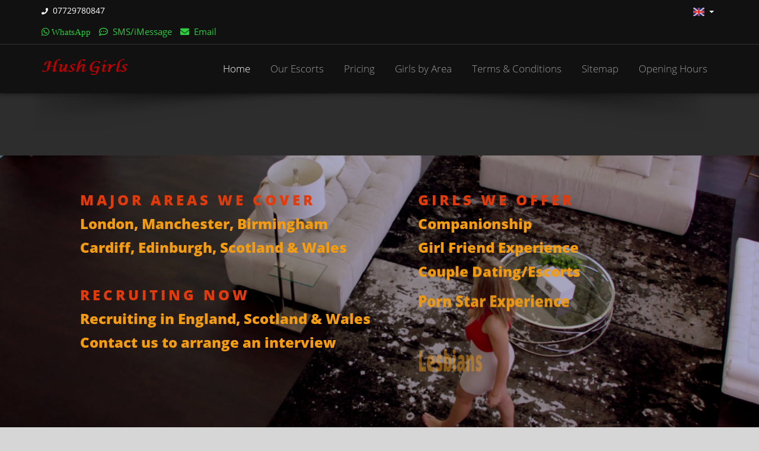

--- FILE ---
content_type: text/html;charset=UTF-8
request_url: https://hushgirls.co.uk/manchester-escorts-ds
body_size: 24619
content:
<!DOCTYPE html>

<!--[if IE 8]>			<html class="ie ie8"> <![endif]-->
<!--[if IE 9]>			<html class="ie ie9"> <![endif]-->
<!--[if gt IE 9]><!-->	
<html lang="en" xmlns="http://www.w3.org/1999/xhtml" xmlns:ns2="http://www.sitemaps.org/schemas/sitemap/0.9" xmlns:sec3="http://www.thymeleaf.org/thymeleaf-extras-springsecurity3">
<!--<![endif]-->

	<head>
	
		<!-- Google Analytics -->
		<div>
	
           <!-- Google tag (gtag.js) -->
           <script async="async" src="https://www.googletagmanager.com/gtag/js?id=G-CQ240KPC34"></script>
           <script>
                   window.dataLayer = window.dataLayer || [];
                   function gtag(){dataLayer.push(arguments);}
                   gtag('js', new Date());
                   gtag('config', 'G-CQ240KPC34');
           </script>	   		
          
        <!-- Google Tag Manager -->
        <script type="text/javascript">(function(w,d,s,l,i){w[l]=w[l]||[];w[l].push({'gtm.start':
        new Date().getTime(),event:'gtm.js'});var f=d.getElementsByTagName(s)[0],
        j=d.createElement(s),dl=l!='dataLayer'?'&l;='+l:'';j.async=true;j.src=
        '//www.googletagmanager.com/gtm.js?id='+i+dl;f.parentNode.insertBefore(j,f);
        })(window,document,'script','dataLayer','GTM-PV8SGDMR');</script>
        <!-- End Google Tag Manager -->           
     	</div>
		
		<!-- Pingdom Analytics -->
		<div>	
	     <script type="text/javascript" async="async" src="/assets/js/pingdom/pa-5d6c4bf69623b000080002d0.js"></script>  <!-- hushgirls.co.uk -->
	     <script type="text/javascript" async="async" src="/assets/js/pingdom/pa-5d6c5eed9623b000080002d2.js"></script>  <!-- hushgirls.co.uk -->
	     <script type="text/javascript" async="async" src="/assets/js/pingdom/pa-5d6c5ffd3a703100080002fc.js"></script>  <!-- hushgirls.co.uk -->
	     <script type="text/javascript" async="async" src="/assets/js/pingdom/pa-5d6c609f9623b000080002d3.js"></script>  <!-- hushgirls.co.uk -->
	     <script type="text/javascript" async="async" src="/assets/js/pingdom/pa-5d6c61649623b000080002d5.js"></script>  <!-- hushgirls.co.uk -->
	     <script type="text/javascript" async="async" src="/assets/js/pingdom/pa-5d6c61f39623b000080002d6.js"></script>  <!-- hushgirls.co.uk -->
	     <script type="text/javascript" async="async" src="/assets/js/pingdom/pa-5d6c624b9623b000080002d7.js"></script>  <!-- hushgirls.co.uk -->
	     <script type="text/javascript" async="async" src="/assets/js/pingdom/pa-5d6c62c205a2410008000309.js"></script>  <!-- hushgirls.co.uk -->
	</div>		
	
	
		<meta charset="utf-8" />
		<title>Manchester Escorts DS Escorts | Manchester Escorts DS Escort Agency - Hushgirls</title>

		<meta name="description" content="If you are looking for the perfect companion tonight give us a call on 07729780847 to book her for the best night of your life. | Manchester Escorts DS Escorts" />

		<meta name="keywords" content="manchester escorts ds escorts, manchester escorts ds escort" />	
		
		<meta name="Author" content="Anas Banun [anas.banun@hushgirls.co.uk]" />  
		<meta property="og:title" content="Hush Girls - Manchester, Birmingham, London, Leeds, Sheffield, Darlington, Newcastle, York, Hampshire" />
	    <meta property="og:site_name" content="Hush Girls Escorts" />
		<meta property="og:url" content="https://hushgirls.co.uk" /> <meta property="og:image" content="https://hushgirls.co.uk/assets/images/hushgirls_logo2.png" />
		<meta property="og:type" content="business.business" />
        <meta property="og:locale" content="en-UK" /> <meta property="og:description" content="Hush Girls - Manchester Escorts, London Escorts, Birmingham Escorts, Sheffield Escorts, Leeds Escorts, York Escorts, ..." />
		<meta property="business:contact_data:country_name" content="United Kingdom" />
		<meta name="COPYRIGHT" content="Copyright © 2021" /> <link rel="apple-touch-icon" href="/assets/images/hushgirls_logo3.png" />
		<meta name="VW96.OBJECTTYPE" content="DOCUMENT" />
		<meta name="DISTRIBUTION" content="GLOBAL" />
		<meta name="COVERAGE" content="WORLDWIDE" />
		<meta name="CONTENT-LANGUAGE" content="EN-UK" />
		<meta name="RATING" content="RTA-5042-1996-1400-1577-RTA" />
		<meta name="RATING" content="MATURE" />
		<meta name="REVISIT-AFTER" content="5 DAYS" />
		<meta name="ROBOTS" content="INDEX, FOLLOW" />
		<meta name="ROBOTS" content="ALL" />
		



		<!-- mobile settings -->
		<meta name="viewport" content="width=device-width, initial-scale=1.0, maximum-scale=5.0" />
		
		<link rel="icon" href="/favicon.ico" type="image/x-icon" />  <link rel="canonical" href="https://hushgirls.co.uk/manchester-escorts-ds" />

		<!-- WEB FONTS -->
		<link href="/assets/css/web-fonts.css" rel="stylesheet" type="text/css" />

		<!-- CORE CSS -->
		<link href="/assets/plugins/bootstrap/css/bootstrap.min.css" rel="stylesheet" type="text/css" />
		<link href="/assets/css/font-awesome.css" rel="stylesheet" type="text/css" />
		<link href="/assets/plugins/owl-carousel/owl.carousel.css" rel="stylesheet" type="text/css" />
		<link href="/assets/plugins/owl-carousel/owl.theme.css" rel="stylesheet" type="text/css" />
		<link href="/assets/plugins/owl-carousel/owl.transitions.css" rel="stylesheet" type="text/css" />
		
		
		<link href="/assets/css/superslides.css" rel="stylesheet" type="text/css" />


		<!-- THEME CSS -->
		<link href="/assets/css/essentials.css" rel="stylesheet" type="text/css" />
		<link href="/assets/css/layout.css" rel="stylesheet" type="text/css" />
        <link href="/assets/css/layout-responsive.css" rel="stylesheet" type="text/css" />
		
		
		<!-- SKIN CSS-->
		<link id="css_dark_skin" href="/assets/css/layout-dark.css" rel="stylesheet" type="text/css" /><!-- SKIN SWITCHER-->
		
		
		<!-- REVOLUTION SLIDER -->
		<link href="/assets/plugins/revolution-slider/css/settings.css" rel="stylesheet" type="text/css" />
		
		
		
				
		<link href="/assets/css/color_scheme/orange-dark.css" rel="stylesheet" type="text/css" /><!-- orange: default style -->


	

		<!-- Morenizr --> <!-- Fontawesome -->
		<script type="text/javascript" src="/assets/plugins/modernizr.min.js"></script> <script crossorigin="anonymous" src="/assets/js/fontawesome.js"></script>
		
		
	</head>

	<body>

	<!-- Google Tag Manager (noscript) -->
       <div>
	
	<!-- Google Tag Manager (noscript) -->
          <noscript><iframe src="https://www.googletagmanager.com/ns.html?id=GTM-PZ3FDLF" height="0" width="0" style="display:none;visibility:hidden"></iframe>
                             
          </noscript>
    <!-- End Google Tag Manager (noscript) -->
			

	</div>
	<!-- End Google Tag Manager (noscript) -->


	<!-- Top Bar -->
		<header id="topHead">
			<div class="container">

				<!-- PHONE/EMAIL -->

				<t class="quick-contact pull-left">
					<i class="fa fa-phone fsize11"></i>&nbsp;&nbsp;<a class="white fsize14" href="tel:07729780847" onclick="ga('send', 'event', 'Phone Calls', 'Click to Call', '07729780847','6');">07729780847</a>
				</t>

				<!-- /PHONE/EMAIL -->

				<!-- LANGUAGE -->
				<div class="btn-group pull-right">
					<button class="dropdown-toggle language" type="button" data-toggle="dropdown">
						<img src="assets/images/flags/uk.png" width="19" height="14" alt="EN Language" /><span class="caret white"></span>
					</button>

					<ul class="dropdown-menu">
						<li>
							<a href="#">
								<img src="assets/images/flags/uk.png" width="19" height="14" alt="EN Language" /> [UK] English
							</a>
						</li>
						
						<li>
							<a href="#">
								<img src="assets/images/flags/tr.png" width="19" height="14" alt="EN Language" /> [TR] Turkish
							</a>
						</li>	
						<li>
							<a href="#">
								<img src="assets/images/flags/ru.png" width="19" height="14" alt="RU Language" /> [RU] Russian
							</a>
						</li>
						<li>
							<a href="#">
								<img src="assets/images/flags/fr.png" width="19" height="14" alt="FR Language" /> [FR] French
							</a>
						</li>						
																	
						<li>
							<a href="#">
								<img src="assets/images/flags/de.png" width="19" height="14" alt="DE Language" /> [DE] German
							</a>
						</li>


					</ul>
				</div>
				<!-- /LANGUAGE -->

			</div>		
			
			<div class="container">

				<!-- PHONE/EMAIL -->

				<t class="quick-contact pull-left">
                    <a href="https://wa.me/447729780847" onclick="ga('send', 'event', 'WhatsApp Messages', 'Click to WhatsApp', 'WhatsApp','8');"><button class="fab fa-whatsapp  green fsize15" aria-hidden="true">&nbsp;WhatsApp</button></a>
                    <i class="far fa-comment-dots fsize15 green"></i>&nbsp;&nbsp;<a class="green" href="sms:07729780847" onclick="ga('send', 'event', 'SMS iMessages', 'Click to SMS iMessage', 'SMS iMessage','7');">SMS/iMessage</a>
                    <i class="fa fa-envelope green fsize15" aria-hidden="true"></i>&nbsp;&nbsp;<a class="green" href="mailto:contact@hushgirls.co.uk" onclick="ga('send', 'event', 'Emails', 'Click to Email', 'contact@hushgirls.co.uk','2');">Email</a>
				</t>						

				<!-- /PHONE/EMAIL -->	
		</div>	
		
		</header>
		<!-- /Top Bar -->
		
		<!-- TOP NAV -->
		<header id="topNav" class="topHead">
			<div class="container">

				<!-- Mobile Menu Button -->
				<button class="btn btn-mobile" data-toggle="collapse" data-target=".nav-main-collapse">
					<i class="fa fa-bars"></i>
				</button>

				<!-- Logo text or image -->
				<a class="logo" href="/">
					<img alt="Hush Girls Logo" src="/assets/images/logo_dark.png" />
				</a>

				<!-- Top Nav -->
				<div class="topHead navbar-collapse nav-main-collapse collapse pull-right">
					<nav class="nav-main mega-menu">
						<ul class="nav nav-pills nav-main scroll-menu fsize15" id="topMain">
							<li class="active"><a href="/">Home</a></li>
							<li><a href="#team">Our Escorts</a></li>
							<li><a href="#pricing">Pricing</a></li>
							<li><a href="#area">Girls by Area</a></li>							
							<li><a href="#terms">Terms &#38; Conditions</a></li>
							<li><a href="/sitemap">Sitemap</a></li>
							<li><a href="#hours">Opening Hours</a></li>						
						</ul>
					</nav>
				</div>
				<!-- /Top Nav -->

			</div>
		</header>

		<span id="header_shadow"></span>
		<!-- /TOP NAV -->

		<!-- STYLESWITCHER - REMOVE ON PRODUCTION/DEVELOPMENT -->
		<!-- 		<div id="switcher" th:replace="fragments/switchers/style_switcher :: style_switcher"></div> -->

		<div id="hideSwitcher" class="styleSecondColor"><i class="fa fa-angle-double-right"></i></div>
		<!-- /STYLESWITCHER -->

		<!-- WRAPPER -->
		<div id="wrapper">

			<!-- REVOLUTION SLIDER -->
		       <br /><br /><br /><br /><div id="home" class="fullwidthbanner-container roundedcorners">
				<div class="fullwidthbanner ken-burns">
					<ul>	

						<!-- SLIDE  -->
						<li data-transition="random-premium" data-slotamount="7" data-masterspeed="100" data-delay="7000">

							<!-- COVER IMAGE -->
							<img class="img-responsive lazyload" src="assets/images/demo/revolution_slider/bg2.JPEG" width="1914" height="733" alt="Hush Girls" data-bgfit="cover" data-bgposition="center center" data-bgrepeat="no-repeat" />



							<!-- LAYER NR. 1 -->
							<div class="tp-caption randomrotate start customout medium_bold_red finewide_verysmall_white_mw tp-resizeme" data-x="80" data-y="60" data-customout="x:0;y:0;z:0;rotationX:0;rotationY:0;rotationZ:0;scaleX:0.75;scaleY:0.75;skewX:0;skewY:0;opacity:0;transformPerspective:600;transformOrigin:50% 50%;" data-speed="700" data-start="200" data-easing="Back.easeOut" data-endspeed="500" data-endeasing="Power4.easeIn" data-captionhidden="off" style="z-index: 4">Major Areas we cover
															
							</div>

							<!-- LAYER NR. 2 -->
							<div class="tp-caption skewfromleftshort customout start medium_bold_orange" data-x="80" data-y="100" data-customout="x:0;y:0;z:0;rotationX:0;rotationY:0;rotationZ:0;scaleX:0.75;scaleY:0.75;skewX:0;skewY:0;opacity:0;transformPerspective:600;transformOrigin:50% 50%;" data-speed="700" data-start="400" data-easing="Back.easeOut" data-endspeed="500" data-endeasing="Power4.easeIn" data-captionhidden="off" style="z-index: 7">London, Manchester, Birmingham
							</div>
							
							<!-- LAYER NR. 3 -->
							<div class="tp-caption skewfromleftshort customout medium_bold_orange" data-x="80" data-y="140" data-customout="x:0;y:0;z:0;rotationX:0;rotationY:0;rotationZ:0;scaleX:0.75;scaleY:0.75;skewX:0;skewY:0;opacity:0;transformPerspective:600;transformOrigin:50% 50%;" data-speed="700" data-start="600" data-easing="Back.easeOut" data-endspeed="500" data-endeasing="Power4.easeIn" data-captionhidden="off" style="z-index: 7">Cardiff, Edinburgh, Scotland &#38; Wales
							</div>
							
							
							<!-- LAYER NR. 4 -->
							<div class="tp-caption randomrotate start customout medium_bold_red finewide_verysmall_white_mw tp-resizeme" data-x="80" data-y="220" data-customout="x:0;y:0;z:0;rotationX:0;rotationY:0;rotationZ:0;scaleX:0.75;scaleY:0.75;skewX:0;skewY:0;opacity:0;transformPerspective:600;transformOrigin:50% 50%;" data-speed="700" data-start="800" data-easing="Back.easeOut" data-endspeed="500" data-endeasing="Power4.easeIn" data-captionhidden="off" style="z-index: 4"> Recruiting Now
															
							</div>

							<!-- LAYER NR. 5 -->
							<div class="tp-caption skewfromleftshort customout start medium_bold_orange" data-x="80" data-y="260" data-customout="x:0;y:0;z:0;rotationX:0;rotationY:0;rotationZ:0;scaleX:0.75;scaleY:0.75;skewX:0;skewY:0;opacity:0;transformPerspective:600;transformOrigin:50% 50%;" data-speed="700" data-start="1000" data-easing="Back.easeOut" data-endspeed="500" data-endeasing="Power4.easeIn" data-captionhidden="off" style="z-index: 7">Recruiting in England, Scotland &#38; Wales
							</div>							
							
							<!-- LAYER NR. 6 -->
							<div class="tp-caption skewfromleftshort customout start medium_bold_orange" data-x="80" data-y="300" data-customout="x:0;y:0;z:0;rotationX:0;rotationY:0;rotationZ:0;scaleX:0.75;scaleY:0.75;skewX:0;skewY:0;opacity:0;transformPerspective:600;transformOrigin:50% 50%;" data-speed="700" data-start="1200" data-easing="Back.easeOut" data-endspeed="500" data-endeasing="Power4.easeIn" data-captionhidden="off" style="z-index: 7">Contact us to arrange an interview
							</div>		
							
							<!-- LAYER NR. 7 -->
							<div class="tp-caption finewide_medium_white randomrotate customout tp-resizeme" data-x="80" data-y="380" data-customout="x:0;y:0;z:0;rotationX:0;rotationY:0;rotationZ:0;scaleX:0;scaleY:0;skewX:0;skewY:0;opacity:0;transformPerspective:600;transformOrigin:50% 50%;" data-speed="700" data-start="2600" data-easing="Power3.easeInOut" data-endeasing="Power4.easeIn" data-splitin="chars" data-splitout="chars" data-elementdelay="0.08" data-endelementdelay="0.08" data-end="500" data-endspeed="500" style="z-index: 4; max-width: auto; max-height: auto; white-space: nowrap;"><a href="/#team">See all girls...</a>
							</div>													

							
							<!-- LAYER NR. 8 -->
							<div class="tp-caption randomrotate customout start medium_bold_red finewide_verysmall_white_mw tp-resizeme" data-x="650" data-y="60" data-customout="x:0;y:0;z:0;rotationX:0;rotationY:0;rotationZ:0;scaleX:0.75;scaleY:0.75;skewX:0;skewY:0;opacity:0;transformPerspective:600;transformOrigin:50% 50%;" data-speed="700" data-start="1400" data-easing="Power3.easeInOut" data-endspeed="500" data-endeasing="Power4.easeIn" data-captionhidden="off" style="z-index: 4">Girls we offer
															
							</div>							

							<!-- LAYER NR. 9 -->
							<div class="tp-caption customin customout start medium_bold_orange" data-x="650" data-y="100" data-customin="x:0;y:100;z:0;rotationX:0;rotationY:0;rotationZ:0;scaleX:1;scaleY:3;skewX:0;skewY:0;opacity:0;transformPerspective:600;transformOrigin:0% 0%;" data-customout="x:0;y:0;z:0;rotationX:0;rotationY:0;rotationZ:0;scaleX:0.75;scaleY:0.75;skewX:0;skewY:0;opacity:0;transformPerspective:600;transformOrigin:50% 50%;" data-speed="700" data-start="1600" data-easing="Power4.easeOut" data-endspeed="500" data-endeasing="Power4.easeIn" data-captionhidden="off" style="z-index: 7">Companionship
							</div>
							
							<!-- LAYER NR. 10 -->
							<div class="tp-caption customin customout start medium_bold_orange" data-x="650" data-y="140" data-customin="x:0;y:100;z:0;rotationX:0;rotationY:0;rotationZ:0;scaleX:1;scaleY:3;skewX:0;skewY:0;opacity:0;transformPerspective:600;transformOrigin:0% 0%;" data-customout="x:0;y:0;z:0;rotationX:0;rotationY:0;rotationZ:0;scaleX:0.75;scaleY:0.75;skewX:0;skewY:0;opacity:0;transformPerspective:600;transformOrigin:50% 50%;" data-speed="700" data-start="1800" data-easing="Power4.easeOut" data-endspeed="500" data-endeasing="Power4.easeIn" data-captionhidden="off" style="z-index: 7">Girl Friend Experience
							</div>
							
							<!-- LAYER NR. 11 -->
							<div class="tp-caption customin customout start medium_bold_orange" data-x="650" data-y="180" data-customin="x:0;y:100;z:0;rotationX:0;rotationY:0;rotationZ:0;scaleX:1;scaleY:3;skewX:0;skewY:0;opacity:0;transformPerspective:600;transformOrigin:0% 0%;" data-customout="x:0;y:0;z:0;rotationX:0;rotationY:0;rotationZ:0;scaleX:0.75;scaleY:0.75;skewX:0;skewY:0;opacity:0;transformPerspective:600;transformOrigin:50% 50%;" data-speed="700" data-start="2000" data-easing="Power4.easeOut" data-endspeed="500" data-endeasing="Power4.easeIn" data-captionhidden="off" style="z-index: 8">Couple Dating/Escorts
							</div>
							
							<!-- LAYER NR. 12 -->
							<div class="tp-caption customin customout start medium_bold_orange" data-x="650" data-y="220" data-customin="x:0;y:100;z:0;rotationX:0;rotationY:0;rotationZ:0;scaleX:1;scaleY:3;skewX:0;skewY:0;opacity:0;transformPerspective:600;transformOrigin:0% 0%;" data-customout="x:0;y:0;z:0;rotationX:0;rotationY:0;rotationZ:0;scaleX:0.75;scaleY:0.75;skewX:0;skewY:0;opacity:0;transformPerspective:600;transformOrigin:50% 50%;" data-speed="700" data-start="2200" data-easing="Power4.easeOut" data-endspeed="500" data-endeasing="Power4.easeIn" data-captionhidden="off" style="z-index: 8">Porn Star Experience
							</div>

							<!-- LAYER NR. 13 -->
							<div class="tp-caption customin customout start medium_bold_orange" data-x="650" data-y="260" data-customin="x:0;y:100;z:0;rotationX:0;rotationY:0;rotationZ:0;scaleX:1;scaleY:3;skewX:0;skewY:0;opacity:0;transformPerspective:600;transformOrigin:0% 0%;" data-customout="x:0;y:0;z:0;rotationX:0;rotationY:0;rotationZ:0;scaleX:0.75;scaleY:0.75;skewX:0;skewY:0;opacity:0;transformPerspective:600;transformOrigin:50% 50%;" data-speed="700" data-start="2400" data-easing="Power4.easeOut" data-endspeed="500" data-endeasing="Power4.easeIn" data-captionhidden="off" style="z-index: 8">Lesbians
							</div>
							
							<!-- LAYER NR. 14 -->
							<div class="tp-caption customin customout start medium_bold_orange" data-x="650" data-y="300" data-customin="x:0;y:100;z:0;rotationX:0;rotationY:0;rotationZ:0;scaleX:1;scaleY:3;skewX:0;skewY:0;opacity:0;transformPerspective:600;transformOrigin:0% 0%;" data-customout="x:0;y:0;z:0;rotationX:0;rotationY:0;rotationZ:0;scaleX:0.75;scaleY:0.75;skewX:0;skewY:0;opacity:0;transformPerspective:600;transformOrigin:50% 50%;" data-speed="700" data-start="2600" data-easing="Power4.easeOut" data-endspeed="500" data-endeasing="Power4.easeIn" data-captionhidden="off" style="z-index: 8">Elite Escorts
							</div>
						</li>
						
						<!-- SLIDE  -->
						<li data-transition="random-premium" data-slotamount="7" data-masterspeed="100" data-delay="7000">

							<!-- COVER IMAGE -->
							<img class="img-responsive lazyload" src="assets/images/demo/revolution_slider/bg2.JPEG" width="1914" height="733" alt="Hush Girls" data-bgfit="cover" data-bgposition="center center" data-bgrepeat="no-repeat" />

							<!-- LAYER NR. 1 -->
							<div class="tp-caption randomrotate start customout large_bold_red finewide_verysmall_white_mw tp-resizeme" data-x="80" data-y="100" data-customout="x:0;y:0;z:0;rotationX:0;rotationY:0;rotationZ:0;scaleX:0.75;scaleY:0.75;skewX:0;skewY:0;opacity:0;transformPerspective:600;transformOrigin:50% 50%;" data-speed="700" data-start="800" data-easing="Back.easeOut" data-endspeed="500" data-endeasing="Power4.easeIn" data-captionhidden="off" style="z-index: 4"> Recruiting Now
															
							</div>

							<!-- LAYER NR. 2 -->
							<div class="tp-caption skewfromleftshort customout start large_bold_orange" data-x="80" data-y="200" data-customout="x:0;y:0;z:0;rotationX:0;rotationY:0;rotationZ:0;scaleX:0.75;scaleY:0.75;skewX:0;skewY:0;opacity:0;transformPerspective:600;transformOrigin:50% 50%;" data-speed="700" data-start="1000" data-easing="Back.easeOut" data-endspeed="500" data-endeasing="Power4.easeIn" data-captionhidden="off" style="z-index: 7">Recruiting in England, Scotland &#38; Wales
							</div>							
							
							<!-- LAYER NR. 3 -->
							<div class="tp-caption skewfromleftshort customout start large_bold_orange" data-x="80" data-y="300" data-customout="x:0;y:0;z:0;rotationX:0;rotationY:0;rotationZ:0;scaleX:0.75;scaleY:0.75;skewX:0;skewY:0;opacity:0;transformPerspective:600;transformOrigin:50% 50%;" data-speed="700" data-start="1200" data-easing="Back.easeOut" data-endspeed="500" data-endeasing="Power4.easeIn" data-captionhidden="off" style="z-index: 7">Contact us to arrange an interview
							</div>		

						</li>	
						
						
												
					</ul>
					<div class="tp-bannertimer"></div>
				</div>	
		</div>
			<!-- /REVOLUTION SLIDER --><div id="team"></div>

			<!-- ABOUT US -->
			<section class="padding1">
				<div class="container">

				


			<!-- AVAILABLE GIRLS -->

				<div class="divider"><i class="fa fa-star darkred"></i></div>                 
					<h1 class="text-center fsize30"><strong>Manchester Escorts DS</strong></h1>
					<div class="divider"><!-- divider -->
						<i class="fa fa-star darkred"></i>
					</div>

					  <!-- Availability and Description -->
                      
                      <section>
						                                     <div class="row">	
						                                     <div class="col-md-3 col-sm-12 col-xs-12">
							<div class="item-box">
								<figure>
									<a class="item-hover" href="/khloe">
										<span class="overlay color2"></span>
										<span class="inner">
											<span class="block fsize20"></span>
											<strong>Khloe Profile</strong>
										</span>
									</a>
									<img class="img-responsive lazyload" data-src="assets/images/demo/people/fixed-height/khloe.jpg" alt="If you are looking for the perfect companion tonight give us a call on 07729780847 to book Khloe for the best night of your life." />
								</figure>
								<div class="row item-box-desc">
								
								<small class="styleColor text-center red">Elite Escort</small>
						
								<div class="col-md-6 col-xs-6 col-sm-6 nolepad">
                                      <small class="styleColor">Name</small>
                                      <small class="styleColor">Age</small>
                                      <small class="styleColor">Nationality</small>
                                      <small class="styleColor">Height</small>
                                      <small class="styleColor">Size</small>
                                      <small class="styleColor">Bust</small>
                                      <small class="styleColor">Eyes</small>
                                      <small class="styleColor">Hair</small>
                                      <small class="styleColor">Orientation</small>
                                      <small class="styleColor">Languages</small>                                      
                                      <small class="styleColor">Areas</small>                                            
								</div>
								
								<div class="col-md-6 col-xs-6 col-sm-6 nolepad">
                                      <strong>Khloe</strong><br />
                                      <strong>19</strong><br />
                                      <strong>British</strong><br />
                                      <strong>5ft 4in</strong><br />
                                      <strong>6/8</strong><br />
                                      <strong>32B</strong><br />
                                      <strong>Blue</strong><br />
                                      <strong>Brunette</strong><br />
                                      <strong>Bisexual</strong><br />
                                      <strong>English</strong><br />                                      
                                      <strong>Manchester</strong><br />                                                                                                                 
								</div>
							
								</div>
							</div>
	</div>	
						                                     <div class="col-md-3 col-sm-12 col-xs-12">
							<div class="item-box">
								<figure>
									<a class="item-hover" href="/anastasia">
										<span class="overlay color2"></span>
										<span class="inner">
											<span class="block fsize20"></span>
											<strong>Anastasia Profile</strong>
										</span>
									</a>
									<img class="img-responsive lazyload" data-src="assets/images/demo/revolution_slider/anastasia/02.jpg" width="900" height="1600" alt="If you are looking for the perfect companion tonight give us a call on 07729780847 to book Anastasia for the best night of your life." />
								</figure>
								<div class="row item-box-desc">
								
								<small class="styleColor text-center red">Elite Escort</small>
						
								<div class="col-md-6 col-xs-6 col-sm-6 nolepad">
                                      <small class="styleColor">Name</small>
                                      <small class="styleColor">Age</small>
                                      <small class="styleColor">Nationality</small>
                                      <small class="styleColor">Height</small>
                                      <small class="styleColor">Size</small>
                                      <small class="styleColor">Bust</small>
                                      <small class="styleColor">Eyes</small>
                                      <small class="styleColor">Hair</small>
                                      <small class="styleColor">Tattoos</small>                                      
                                      <small class="styleColor">Orientation</small>
                                      <small class="styleColor">Areas</small>
                                      <small class="styleColor">Languages</small>                                                                            
								</div>
								
								<div class="col-md-6 col-xs-6 col-sm-6 nolepad">
                                      <strong>Anastasia</strong><br />
                                      <strong>21</strong><br />
                                      <strong>British</strong><br />
                                      <strong>5ft 4in</strong><br />
                                      <strong>6/8</strong><br />
                                      <strong>32C</strong><br />
                                      <strong>Blue</strong><br />
                                      <strong>Blonde</strong><br />
                                      <strong>Yes</strong><br />                                      
                                      <strong>Bisexual</strong><br />
                                      <strong>Manchester</strong><br /> 
                                      <strong>English</strong><br />                                                                                                                                                                                                                                                                                                                                              
								</div>
							
								</div>
							</div>
	</div>
						                                     <div class="col-md-3 col-sm-12 col-xs-12">
							<div class="item-box">
								<figure>
									<a class="item-hover" href="/nicky">
										<span class="overlay color2"></span>
										<span class="inner">
											<span class="block fsize20"></span>
											<strong>Nicky Profile</strong>
										</span>
									</a>
									<img class="img-responsive lazyload" data-src="assets/images/demo/people/fixed-height/nicky.jpg" width="900" height="1600" alt="If you are looking for the perfect companion tonight give us a call on 07729780847 to book Nicky for the best night of your life." />
								</figure>
								<div class="row item-box-desc">
								
								<small class="styleColor text-center red">Elite Escort</small>
						
								<div class="col-md-6 col-xs-6 col-sm-6 nolepad">
                                      <small class="styleColor">Name</small>
                                      <small class="styleColor">Age</small>
                                      <small class="styleColor">Nationality</small>
                                      <small class="styleColor">Height</small>
                                      <small class="styleColor">Size</small>
                                      <small class="styleColor">Bust</small>
                                      <small class="styleColor">Eyes</small>
                                      <small class="styleColor">Hair</small>
                                      <small class="styleColor">Tattoos</small>                                        
                                      <small class="styleColor">Orientation</small>
                                      <small class="styleColor">Areas</small>                                        
                                      <small class="styleColor">Languages</small>                                                                                
								</div>
								
								<div class="col-md-6 col-xs-6 col-sm-6 nolepad">
                                      <strong>Nicky</strong><br />
                                      <strong>35</strong><br />
                                      <strong>British</strong><br />
                                      <strong>5ft 4in</strong><br />
                                      <strong>8</strong><br />
                                      <strong>36DD</strong><br />
                                      <strong>Green</strong><br />
                                      <strong>Blonde</strong><br />
                                      <strong>No</strong><br />                                      
                                      <strong>Bisexual</strong><br />                                     
                                      <strong>Manchester</strong><br />
                                      <strong>English</strong><br />                                                                                                                                                                                                     
								</div>
							
								</div>
							</div>
	</div>		
							                                 <div class="col-md-3 col-sm-12 col-xs-12">
							<div class="item-box">
								<figure>
									<a class="item-hover" href="/adriana">
										<span class="overlay color2"></span>
										<span class="inner">
											<span class="block fsize20"></span>
											<strong>Adriana Profile</strong>
										</span>
									</a>
									<img class="img-responsive lazyload" data-src="assets/images/demo/people/fixed-height/adriana.jpg" alt="If you are looking for the perfect companion tonight give us a call on 07729780847 to book Adriana for the best night of your life." />
								</figure>
																
								<div class="row item-box-desc">
								
								<small class="styleColor text-center red">Elite Escort</small>
						
								<div class="col-md-6 col-xs-6 col-sm-6 nolepad">
                                      <small class="styleColor">Name</small>
                                      <small class="styleColor">Age</small>
                                      <small class="styleColor">Nationality</small>
                                      <small class="styleColor">Height</small>
                                      <small class="styleColor">Size</small>
                                      <small class="styleColor">Bust</small>
                                      <small class="styleColor">Eyes</small>
                                      <small class="styleColor">Hair</small>
                                      <small class="styleColor">Tattoos</small>                                      
                                      <small class="styleColor">Orientation</small>                                      
                                      <small class="styleColor">Areas</small>  
                                      <small class="styleColor">Languages</small>                                                                           
								</div>
								
								<div class="col-md-6 col-xs-6 col-sm-6 nolepad">
                                      <strong>Adriana</strong><br />
                                      <strong>22</strong><br />
                                      <strong>British</strong><br />
                                      <strong>5ft 4in</strong><br />
                                      <strong>8</strong><br />
                                      <strong>32B</strong><br />
                                      <strong>Blue</strong><br />
                                      <strong>Brunette</strong><br />
                                      <strong>Yes</strong><br />                                      
                                      <strong>Bisexual</strong><br />                                     
                                      <strong>Manchester</strong><br />
                                      <strong>English</strong><br />                                                                                                                                                      
								</div>
							
								</div>
							</div>

	</div>   								                                 						                                     						                                     						                                     									                                     						                                     							                                     							                                     						                                     					                                             				                                                  								                                     			                                     						                                     					                                     			                                     						                                     
                                                             </div>	
					                                         
							                                 								                                                                                      
<div id="terms"></div><br />
</section>				                                     	
					  
					  <!-- /Availability and Description -->

			<!-- /AVAILABLE GIRLS -->
			
			<!-- PORTFOLIO -->
			<!-- <section th:replace="fragments/XXportfolio_section :: portfolio"></section> -->
			<!-- /PORTFOLIO -->			
			
			
			<div class="divider"><i class="fa fa-star darkred"></i></div>			

            <!-- Terms and Conditions -->
                <section>

<h2 class="text-center fsize22"><strong>Terms &#38; Conditions</strong></h2>

<div class="divider"><i class="fa fa-star darkred"></i></div>	

<h2 class="orange bold fsize20">Booking &#38; Payments</h2>
<h3 class="bold fsize16">
To make a booking there will be &#163;200 minimum deposit is required or at least 33.33% of the booking cost rounded up to the nearest 
&#163;100 is required as deposit to make &#38; confirm any incall or outcall booking.<br /><br />

All bookings for the first time clients may have to be confirmed over the phone within the working hours and you must give us 
your mobile contact number to confirm your booking.<br /><br /> 

You can book by SMS, RCS, iMessage or WhatsApp messages. Please send all the required details listed at the Booking Procedures 
below in your message if you want to book or if you want to request Booking Price.<br /><br />

We may have to speak to you over the phone to complete &#38; confirm your booking.
</h3><br />

<h3 class="yellow bold fsize16">Valid photo ID (UK Passport or Driving License) &#38; proof of Address (Recent Utility Bill dated within the last three months) are required to confirm the booking for the first time clients if deposit can not be paid. 
This is part of our girls safety and security procedures.</h3>

<br />

<h3 class="green bold fsize16">
    It’s very unlikely that we can answer phone calls or reply to messages received outside the opening hours 
    but we try to do so if possible.<br /><br />
    
    If you would like to have your booking outside the opening hours then this should be arranged within 
    the opening hours as enough notice required here.<br /><br />    
    
	Also, we can’t answer all phone calls within the opening hours so please always message your booking details 
	within the opening hours.<br /><br />
	
    Opening hours may vary depending on Bussiness operational requirements, 
    check from the website for any updates to the opening hours.	
	
</h3>

<hr class="half-margins" /><!-- separator -->

<h2 class="orange bold fsize20">Payments</h2>
<h3 class="bold fsize16">
Bank Transfer or Cash Payments are to be made immediately on arrival. Please do not be offended if your chosen companion counts your payment. This is company policy and any discrepancies can be dealt with immediately.
We understand mistakes can occur, and would like to minimise any embarrassment for all parties at this early stage.<br />
</h3>

<hr class="half-margins" /><!-- separator -->

<h2 class="orange bold fsize20">Booking Procedures</h2>
<h3 class="green bold fsize16">Please message (SMS, RCS, iMessage or WhatsApp) the following required details if you want to book:</h3>

<h3 class="bold fsize16">

1.	Which area &#38; your booking postcode?<br />

2.	Is it Incall or outcall booking?<br />

3.	Who is it you want to book?<br />

4.	What time you want to book?<br />

5.	How long you want to book starting from two hours minimum booking?<br />

6.	Can you pay deposit by bank transfer to confirm your booking?<br />
</h3>

<h3 class="yellow bold fsize16">&#163;200 minimum deposit by bank transfer is required to confirm any outcall or incall booking.</h3>

<h3 class="bold fsize16">
7.	If you can't pay deposit by bank transfer to confirm your booking &#38; you're within 2 miles maximum outcall travel time or it's incall booking then 
can you send valid photo ID (UK Passport or Driving License) &#38; proof of Address (Recent Utility Bill dated within the last three months) to confirm your booking?
<br />
</h3>
<h3 class="yellow bold fsize16">Please note we don't book without deposit if the travel time is longer than 2 miles &#38; for incalls or outcalls bookings outside the opening hours.</h3>
<h3 class="bold fsize16">
8.	Please message your full booking address once your booking is confirmed.
<br />
</h3>


<hr class="half-margins" /><!-- separator -->

<h2 class="orange bold fsize20">Required Deposit</h2>
<h3 class="bold fsize16">
Deposit charged at &#163;3/mile to cover the travel cost &#38; the time spent on travelling for the returned journey (i.e., if the returned journey is 100 miles then &#163;300 deposit is required). 
The minimum required deposit is &#163;200 for any incall or outcall booking.
<br />
</h3>

<hr class="half-margins" /><!-- separator -->

<h2 class="orange bold fsize20">What's the Minimum Hours Required for your Booking&#63;</h2>
<h3 class="bold fsize16">
2 Hours up to 50 miles away.<br />
3 Hours from 50+ to 75 miles away.<br />
4 Hours from 75+ to 100 miles away.<br />
5 Hours from 100+ to 125 miles away.<br />
6 Hours from 125+ to 150 miles away.<br />
Add 1 Hour for each extra 25 miles away.
<br />
</h3>
<h3 class="yellow bold fsize16">One extra hour will be added to the above minimum hours required after 12 midnight &#38; outside the opening hours bookings.</h3>
<h3 class="yellow bold fsize16">BBS &#38; BBFS bookings are 2 hours minimum booking.</h3>
<h3 class="yellow bold fsize16">2 hours is the minimum booking in general, we don't have less than two hours minimum booking.</h3>
<h3 class="yellow bold fsize16">3 hours minimum booking required after 12 midnight &#38; outside the opening hours.</h3>
<h3 class="yellow bold fsize16">We don't have 15 minutes, 30 minutes &#38; one hour bookings.</h3>
<h3 class="yellow bold fsize16">All agency girls do not take 15 minutes, 30 minutes &#38; one hour bookings.</h3>
<hr class="half-margins" /><!-- separator -->

<h2 class="orange bold fsize20">Payment &#38; Deposit Examples</h2>
<h3 class="bold fsize16">
If the booking is 0.5 miles away then 2 hours minimum booking is required for &#163;500.<br />
&#163;200 deposit by bank transfer is required to confirm the booking then &#163;300 paid by cash or bank transfer on arrival.
<br /><br />
If the booking is 100 miles away then 4 hours minimum booking is required for &#163;1000.<br />
&#163;600 deposit by bank transfer is required to confirm the booking then &#163;400 paid by cash or bank transfer on arrival.
<br /><br />
If the booking is 2.1 miles away for BB booking then 2 hours minimum booking is required for &#163;900.<br />
&#163;300 deposit by bank transfer is required to confirm the booking then &#163;600 paid by cash or bank transfer on arrival.
<br /><br />
If the booking is 2.1 miles away for BBFS booking then 2 hours minimum booking is required for &#163;1200.<br />
&#163;400 deposit by bank transfer is required to confirm the booking then &#163;800 paid by cash or bank transfer on arrival.
<br /><br />
If the booking is 2.1 miles away for BB MFF Couple booking then 2 hours minimum booking is required for &#163;1100.<br />
&#163;400 deposit by bank transfer is required to confirm the booking then &#163;700 paid by cash or bank transfer on arrival.
<br /><br />
If the booking is 2.1 miles away for BBFS MFF Couple booking then 2 hours minimum booking is required for &#163;1400.<br />
&#163;500 deposit by bank transfer is required to confirm the booking then &#163;900 paid by cash or bank transfer on arrival.
<br /><br />
If the booking is 300 miles away for BBFS booking then 5 hours minimum booking is required for &#163;3000.<br />
&#163;1800 deposit by bank transfer is required to confirm the booking then &#163;1200 paid by cash or bank transfer on arrival.
<br /><br />
If the booking is 300 miles away for BBFS Duo booking then 5 hours minimum booking is required for &#163;6000.<br />
&#163;3600 deposit by bank transfer is required to confirm the booking then &#163;2400 paid by cash or bank transfer on arrival.
<br /><br />
If the booking is abroad in Europe for BBFS booking then 12 hours minimum booking is required for &#163;7200 plus &#163;1000 travel cost, &#163;8200 Total Booking Cost.<br />
&#163;3000 deposit by bank transfer is required to confirm the booking then &#163;5200 paid 48 Hours before the flight departure.
<br /><br />
</h3>

<hr class="half-margins" /><!-- separator -->

<h2 class="orange bold fsize20">Cancellation</h2>
<h3 class="bold fsize16">
We understand your schedule may not run smoothly or your plans change. If you would like to cancel your booking, please give Hush Girls as much notice as possible. Please notify Hush Girls by telephone on <a href="tel:07729780847" onclick="ga('send', 'event', 'Phone Calls', 'Click to Call', '07729780847','5');">07729780847</a>.
<br />
</h3>
<h3 class="yellow bold fsize16">If the lady arrives and you have to cancel, there will be at least 33.33% cancellation charge made payable to the escort, towards her travel costs &#38; the time spent on her returned travel journey or the full booking amount will be charged depending on the cancellation circumstances.</h3>
<h3 class="bold fsize16">
Minimum &#163;100 Charge is applied if any advance booking is cancelled as the Escort scheduled her time around this booking and wouldn't take any other advance booking from other clients because 
the time slot gets blocked from her diary once any advance booking is made. If the clients cancel any advance booking then they're not entitled to the refund of the deposit made to confirm their 
booking if the advanced booking cancelled within 48 hours from when the booking is due. To keep your deposit for any cancelled advanced booking then another deposit is required equivalent to 
the previous deposit paid to reschedule and re-confirm your booking or you lose your previous deposit if the cancellation within 48 hours, you can reschedule an existing advance booking by given 
enough notice more than 48 hours before your booking is due without paying another deposit.
</h3>

<hr class="half-margins" /><!-- separator -->

<h2 class="orange bold fsize20">Refunds</h2>
<h3 class="bold fsize16">
Hush Girls reserve the right to decide on a fair partial refund, dependent on the circumstances.
</h3>

<hr class="half-margins" /><!-- separator -->


<h2 class="orange bold fsize20">Escorts</h2>
<h3 class="bold fsize16">
All of the ladies are self-employed individuals.
</h3>

<hr class="half-margins" /><!-- separator -->

<h2 class="orange bold fsize20">Service</h2>
<h3 class="bold fsize16">
Money exchanged in legal adult personal services is for time and companionship only,
any activities which may occur during the date are activities between two consenting adults.
The girls have the right to leave at any time if they feel uncomfortable and they can use their mobile at any time to contact us.<br /><br />
All services advertised by our escorts are completely under their discretion, we do not tolerate any kind of abuse to our escorts, any abuse will be dealt with seriously.
</h3>

<hr class="half-margins" /><!-- separator -->

<h2 class="orange bold fsize20">What Services Included within the Incall &#38; Outcall Rates&#63;</h2>
<h3 class="bold fsize16">
See the Incall Rates &#38; the Outcall Rates Tables under Pricing for the Full Pricing Lists and Options.
</h3>

<h3 class="yellow bold fsize16">The Standard services (SS) include:</h3>
<h3 class="bold fsize16">
GFE, Travel Companion, Erotic Massage, Uniform, Striptease, Kissing, Party, PV, PS, FK, DFK, LFK, MG, FBSM, BS, 69, HJ, CHJ, BLS, BJ, BBBJ, BJTC, CBJ, OWO, DSL, CG, DS/K9, PIV &#38; MP.<br /><br />
</h3>
<h3 class="yellow bold fsize16">Extra Services (ES) are not included within The Standard Services and Charged Extra as explained below.</h3>
<h3 class="yellow bold fsize16">Extra Services (ES) Charges:</h3>
<h3 class="bold fsize16">
WS is &#163;50 extra each time.<br />
CIM is &#163;50 extra each time.<br />
COB is &#163;50 extra each time.<br />
Swallowing is &#163;50 extra each time.<br />
CIMWS is &#163;100 extra each time.<br />
COF is &#163;100 extra each time.<br />
DT is &#163;100 extra an hour.<br />
Rim is &#163;100 extra an hour.<br />
Toys are &#163;100 extra an hour.<br />
BDSM is &#163;150 extra an hour.<br />
A Level is &#163;150 extra an hour.<br />
ATM is &#163;200 extra an hour.<br />
Bareback is &#163;200 extra an hour.<br /><br />

Cum 3 times in 2 Hours Booking is &#163;50 Extra in 2 hours.<br /><br />
Cum 4 times in 2 Hours Booking is &#163;100 Extra in 2 hours.<br /><br />
Cum once per hour is included.<br /><br />
Cum One More Extra per hour is &#163;50 Extra each time.<br /><br />

<h3 class="yellow bold fsize16">The Bareback Services (BBS) include:</h3>
<h3 class="bold fsize16">
BBS include the Standard Services (SS) plus Bareback Sex &#38; CIP, 
it doesn’t include any of the other Extra Services (ES) listed above.
</h3>

<h3 class="yellow bold fsize16">The Bareback Full Services (BBFS) include:</h3>

<h3 class="bold fsize16">
BBFS include the Bareback Services (BBS) puls any of the Extra Services (ES) listed above without paying any 
Extra Services (ES) Charges.<br /><br />
</h3>

<h3 class="green bold fsize16">GS is &#163;250 extra an hour for each Male Client for SS (Standard Services).</h3>
<h3 class="green bold fsize16">GS is &#163;450 extra an hour for each Male Client for BBS (Bareback Services).</h3>
<h3 class="green bold fsize16">GS is &#163;600 extra an hour for each Male Client for BBFS (Bareback Full Services).</h3>
<h3 class="green bold fsize16">GS is &#163;100 extra an hour for each Female Client.</h3>
<h3 class="green bold fsize16">DP is &#163;100 extra an hour for each Client.</h3>
<h3 class="green bold fsize16">TP is &#163;200 extra an hour for each Client.</h3>
<h3 class="green bold fsize16">GS Extra Services Charged Extra for each Client as listed above.</h3>

<h3 class="orange bold fsize16">Full Services (FS) for Single Booking is &#163;450 an hour.</h3>
<h3 class="orange bold fsize16">Bareback Services (BBS) for Single Booking is &#163;450 an hour.</h3>
<h3 class="orange bold fsize16">Bareback Full Services (BBFS) for Single Booking is &#163;600 an hour.</h3>


<h3 class="red bold fsize16">Couple MFF is &#163;100 extra an hour.</h3>
<h3 class="red bold fsize16">Couple MFF Booking is &#163;350 an hour.</h3>
<h3 class="red bold fsize16">Couple MFF Full Services (FS) Booking is &#163;550 an hour.</h3>
<h3 class="red bold fsize16">Couple MFF Bareback Services (BBS) Booking is &#163;550 an hour.</h3>
<h3 class="red bold fsize16">Couple MFF Bareback Full Services (BBFS) Booking is &#163;700 an hour.</h3>

<h3 class="yellow bold fsize16">BBS Bookings are 2 hours minimum booking for &#163;900.</h3>
<h3 class="yellow bold fsize16">BBFS Bookings are 2 hours minimum booking for &#163;1200.</h3>
<h3 class="yellow bold fsize16">All Services are under the Girls' Discretion &#38; most Extra Services are Decided by the Girls when they meet with the Clients.</h3>
<h3 class="yellow bold fsize16">Not all Girls do Uniform, Couple, FK, LFK, DFK, DT, OWO, CIM, COF, COB, CIMWS, Swallowing, WS, Toys, BDSM, Rim, Anal, ATM, GS, DP, TP, Bareback &#38; Bareback Full Services.</h3>
</h3>  

<hr class="half-margins" /><!-- separator -->

<h2 class="orange bold fsize20">Full Terms &#38; Conditions</h2>
<h2 class="bold fsize20">
<a href="terms-and-conditions">Read the details...</a>
</h2>

<hr class="half-margins" /><!-- separator -->

<h2 class="orange bold fsize20">Privacy Policy</h2>
<h2 class="bold fsize20">
<a href="privacy-policy">Read the details...</a>
</h2>

<div class="divider"><i class="fa fa-star darkred"></i></div>	


</section>
            <!-- / Terms and Conditions -->
					

					
					<!-- Escorts Available now -->
					<article class="row">
	
						<div class="col-md-6 col-sm-12 col-xs-12">
							<div class="owl-carousel controlls-over" data-plugin-options="{&#34;autoPlay&#34;:2000, &#34;stopOnHover&#34;:true, &#34;items&#34;: 1, &#34;singleItem&#34;: true, &#34;navigation&#34;: true, &#34;pagination&#34;: false, &#34;transitionStyle&#34;:&#34;fadeUp&#34;, &#34;itemsScaleUp&#34;:true}">

								<div><img class="img-responsive lazyload" src="assets/images/demo/revolution_slider/anastasia/02.jpg" width="900" height="1600" alt="If you are looking for the perfect companion tonight give us a call on 07729780847 to book Anastasia for the best night of your life." /></div>
								<div><img class="img-responsive lazyload" src="assets/images/demo/revolution_slider/khloe/13.jpg" width="900" height="1600" alt="If you are looking for the perfect companion tonight give us a call on 07729780847 to book Khloe for the best night of your life." /></div>
								<div><img class="img-responsive lazyload" src="assets/images/demo/revolution_slider/nicky/01.jpg" width="900" height="1600" alt="If you are looking for the perfect companion tonight give us a call on 07729780847 to book Nicky for the best night of your life." /></div>
								<div><img class="img-responsive lazyload" src="assets/images/demo/revolution_slider/adriana/01.jpg" width="900" height="1600" alt="If you are looking for the perfect companion tonight give us a call on 07729780847 to book Adriana for the best night of your life." /></div>	
							</div>
						</div>
						<div class="col-md-6 col-sm-12 col-xs-12">
							<h3><strong>Escorts Available now</strong></h3>
							<h5>Contact us if you are looking for the perfect companion tonight to check our Available Hush Girls.
							  You&#39;re sure to be delighted by the variety of our best selection of available escorts in England and Wales.</h5>
						</div>	
	

	</article> <div class="divider"><i class="fa fa-star darkred"></i></div>
					<!-- /Escorts Available now -->

				</div>
			</section>
			<!-- /ABOUT US -->

			<!-- PRICING -->
			<section id="pricing" class="special-row">


				<div class="container">
                    <br /><br />
					<h2 class="text-center"> <strong>Standard Services<br /><br />SS Pricing</strong></h2>
					<div class="divider"><!-- divider -->
						<i class="fa fa-star darkred"></i>
					</div>

					<!-- FOUR COLUMNS -->
					<div class="row pricetable-container">

						<div class="col-md-6 price-table">
							<h3><strong>Standard Services<br /><br />SS Incall Rates</strong></h3>
							<ul>
								<li>2 Hours: &#163;500</li>
								<li>3 Hours: &#163;750</li>								
								<li>Add 1 hour for &#163;250</li>
								<li>Add 30 minutes for &#163;150</li>
								<li>Add 15 minutes for &#163;120</li>
								<li>4 Hours Dinner Date: &#163;1000</li>	
								<li>5 Hours: &#163;1250</li>								
								<li>6 Hours Evening Out: &#163;1500</li>																																
								<li>8 Hours: &#163;2000</li>
								<li>Overnight 10 hours: &#163;2500</li>
								<li>Luxurious Overnight 12Hrs: &#163;3000</li>
								<li>Ultimate One Day 24 Hours: &#163;6000</li>
								<li>Weekend 48 Hours: &#163;12000</li>
								<li>One Week Holiday: &#163;35000</li>	
								<li>Two Weeks Holiday: &#163;65000</li>														
							</ul>

						</div>

						<div class="col-md-6 price-table popular">
							<h3><strong>Standard Services<br /><br />SS Outcall Rates</strong></h3>
							<ul>
								<li>2 Hours: &#163;500</li>
								<li>3 Hours: &#163;750</li>								
								<li>Add 1 hour for &#163;250</li>
								<li>Add 30 minutes for &#163;150</li>
								<li>Add 15 minutes for &#163;120</li>
								<li>4 Hours Dinner Date: &#163;1000</li>	
								<li>5 Hours: &#163;1250</li>								
								<li>6 Hours Evening Out: &#163;1500</li>																																
								<li>8 Hours: &#163;2000</li>
								<li>Overnight 10 hours: &#163;2500</li>
								<li>Luxurious Overnight 12Hrs: &#163;3000</li>
								<li>Ultimate One Day 24 Hours: &#163;6000</li>
								<li>Weekend 48 Hours: &#163;12000</li>
								<li>One Week Holiday: &#163;35000</li>	
								<li>Two Weeks Holiday: &#163;65000</li>																
							</ul>
						</div>

				</div>
				   		
				   		
      		   <div class="divider"><i class="fa fa-star darkred"></i></div>
      		   
      		   
					<h2 class="text-center"> <strong>Bareback Services<br /><br />BBS Pricing</strong></h2>
					<div class="divider"><!-- divider -->
						<i class="fa fa-star darkred"></i>
					</div>
					
					
					<!-- FOUR COLUMNS -->
					<div class="row pricetable-container">

						<div class="col-md-6 price-table">
							<h3><strong>Bareback Services<br /><br />BBS Incall Rates</strong></h3>

							<ul>
								<li>2 Hours: &#163;900</li>
								<li>3 Hours: &#163;1350</li>								
								<li>Add 1 hour for &#163;450</li>
								<li>Add 30 minutes for &#163;250</li>
								<li>Add 15 minutes for &#163;150</li>
								<li>4 Hours Dinner Date: &#163;1800</li>	
								<li>5 Hours: &#163;2250</li>								
								<li>6 Hours Evening Out: &#163;2700</li>																																
								<li>8 Hours: &#163;3600</li>
								<li>Overnight 10 hours: &#163;4500</li>
								<li>Luxurious Overnight 12Hrs: &#163;5400</li>
								<li>Ultimate One Day 24 Hours: &#163;10800</li>
								<li>Weekend 48 Hours: &#163;21600</li>
								<li>One Week Holiday: &#163;65000</li>	
								<li>Two Weeks Holiday: &#163;125000</li>														
							</ul>

						</div>

						<div class="col-md-6 price-table popular">
							<h3><strong>Bareback Services<br /><br />BBS Outcall Rates</strong></h3>
							<ul>
								<li>2 Hours: &#163;900</li>
								<li>3 Hours: &#163;1350</li>								
								<li>Add 1 hour for &#163;450</li>
								<li>Add 30 minutes for &#163;250</li>
								<li>Add 15 minutes for &#163;150</li>
								<li>4 Hours Dinner Date: &#163;1800</li>	
								<li>5 Hours: &#163;2250</li>								
								<li>6 Hours Evening Out: &#163;2700</li>																																
								<li>8 Hours: &#163;3600</li>
								<li>Overnight 10 hours: &#163;4500</li>
								<li>Luxurious Overnight 12Hrs: &#163;5400</li>
								<li>Ultimate One Day 24 Hours: &#163;10800</li>
								<li>Weekend 48 Hours: &#163;21600</li>
								<li>One Week Holiday: &#163;65000</li>	
								<li>Two Weeks Holiday: &#163;125000</li>																
							</ul>
						</div>

				</div>
				   		
				   		
      		   <div class="divider"><i class="fa fa-star darkred"></i></div>
      		   
      		   		
      		   		<h2 class="text-center"> <strong>Bareback Full Services<br /><br />BBFS Pricing</strong></h2>
					<div class="divider"><!-- divider -->
						<i class="fa fa-star darkred"></i>
					</div>
      		   
					<!-- FOUR COLUMNS -->
					<div class="row pricetable-container">

						<div class="col-md-6 price-table">
							<h3><strong>Bareback Full Services<br /><br />BBFS Incall Rates</strong></h3>
							<ul>
								<li>2 Hours: &#163;1200</li>
								<li>3 Hours: &#163;1800</li>								
								<li>Add 1 hour for &#163;600</li>
								<li>Add 30 minutes for &#163;400</li>
								<li>Add 15 minutes for &#163;250</li>
								<li>4 Hours Dinner Date: &#163;2400</li>	
								<li>5 Hours: &#163;3000</li>								
								<li>6 Hours Evening Out: &#163;3600</li>																																
								<li>8 Hours: &#163;4800</li>
								<li>Overnight 10 hours: &#163;6000</li>
								<li>Luxurious Overnight 12Hrs: &#163;7200</li>
								<li>Ultimate One Day 24 Hours: &#163;14400</li>
								<li>Weekend 48 Hours: &#163;28800</li>
								<li>One Week Holiday: &#163;90000</li>	
								<li>Two Weeks Holiday: &#163;175000</li>														
							</ul>

						</div>

						<div class="col-md-6 price-table popular">
							<h3><strong>Bareback Full Services<br /><br />BBFS Outcall Rates</strong></h3>
							<ul>
								<li>2 Hours: &#163;1200</li>
								<li>3 Hours: &#163;1800</li>								
								<li>Add 1 hour for &#163;600</li>
								<li>Add 30 minutes for &#163;400</li>
								<li>Add 15 minutes for &#163;250</li>
								<li>4 Hours Dinner Date: &#163;2400</li>	
								<li>5 Hours: &#163;3000</li>								
								<li>6 Hours Evening Out: &#163;3600</li>																																
								<li>8 Hours: &#163;4800</li>
								<li>Overnight 10 hours: &#163;6000</li>
								<li>Luxurious Overnight 12Hrs: &#163;7200</li>
								<li>Ultimate One Day 24 Hours: &#163;14400</li>
								<li>Weekend 48 Hours: &#163;28800</li>
								<li>One Week Holiday: &#163;90000</li>	
								<li>Two Weeks Holiday: &#163;175000</li>																
							</ul>
						</div>

				</div>
				   		
				   		
      		   <div class="divider"><i class="fa fa-star darkred"></i></div>      		         		   
      		   
		       <!-- Abbreviations for Sex Work Services	 -->
				   <section class="row">
	   <div class="container">
	

					   <!-- About Escorting in Manchester with Hush Girls -->
					   	<h3 class="text-center orange">Codes for Sex Work Services</h3><br />
						<div class="panel-group" id="accordion999">
							<div class="panel panel-default">
								<div class="panel-heading">
									<h4 class="panel-title">
										<a class="accordion1-toggle yellow" data-toggle="collapse" data-parent="#accordion999" href="#collapseOneTwo" style="margin: 0 auto; font-size: 16px; text-align: center;">
											<i class="fas fa-heart fsize15 red"></i>
											Abbreviations for Sex Work Services
										</a>
									</h4>
								</div>
								<div id="collapseOneTwo" class="accordion999-body collapse in">
									<div class="panel-body">
										<ul class="list-icon angle-right">
											<li class="black">
											
											PSE&nbsp;&nbsp;&nbsp;&nbsp;&nbsp;&nbsp;&nbsp;&nbsp;&nbsp;= Porn Star Experience<br />
											GFE&nbsp;&nbsp;&nbsp;&nbsp;&nbsp;&nbsp;&nbsp;&nbsp;&nbsp;= Girl Friend Experience<br />
											ASP&nbsp;&nbsp;&nbsp;&nbsp;&nbsp;&nbsp;&nbsp;&nbsp;&nbsp;= Adult Service Provider<br />
											NSA&nbsp;&nbsp;&nbsp;&nbsp;&nbsp;&nbsp;&nbsp;&nbsp;= No Strings Attached<br />
											CFS&nbsp;&nbsp;&nbsp;&nbsp;&nbsp;&nbsp;&nbsp;&nbsp;&nbsp;= Covered Full Service<br />											
											FS&nbsp;&nbsp;&nbsp;&nbsp;&nbsp;&nbsp;&nbsp;&nbsp;&nbsp;&nbsp;&nbsp;= Full Services<br />											
											PV&nbsp;&nbsp;&nbsp;&nbsp;&nbsp;&nbsp;&nbsp;&nbsp;&nbsp;&nbsp;&nbsp;= Private Viewing<br />
											PS&nbsp;&nbsp;&nbsp;&nbsp;&nbsp;&nbsp;&nbsp;&nbsp;&nbsp;&nbsp;&nbsp;= Private Show<br />
											FK&nbsp;&nbsp;&nbsp;&nbsp;&nbsp;&nbsp;&nbsp;&nbsp;&nbsp;&nbsp;&nbsp;= French Kissing<br />
											DFK&nbsp;&nbsp;&nbsp;&nbsp;&nbsp;&nbsp;&nbsp;&nbsp;= Deep French Kissing<br />
											LFK&nbsp;&nbsp;&nbsp;&nbsp;&nbsp;&nbsp;&nbsp;&nbsp;&nbsp;= Light French Kissing<br />
											MG&nbsp;&nbsp;&nbsp;&nbsp;&nbsp;&nbsp;&nbsp;&nbsp;&nbsp;= Massage Girl<br />
											BS&nbsp;&nbsp;&nbsp;&nbsp;&nbsp;&nbsp;&nbsp;&nbsp;&nbsp;&nbsp;= Body Slide<br />
											FBSM&nbsp;&nbsp;&nbsp;&nbsp;&nbsp;= Full Body Sensual Massage<br />
											BDSM&nbsp;&nbsp;&nbsp;&nbsp;= Bondage and Discipline, Domination and Submission, Sadism and Masochism<br />											
											HJ&nbsp;&nbsp;&nbsp;&nbsp;&nbsp;&nbsp;&nbsp;&nbsp;&nbsp;&nbsp;&nbsp;= Hand Job<br />
											DT&nbsp;&nbsp;&nbsp;&nbsp;&nbsp;&nbsp;&nbsp;&nbsp;&nbsp; = Deep Throat<br />	
											SS&nbsp;&nbsp;&nbsp;&nbsp;&nbsp;&nbsp;&nbsp;&nbsp;&nbsp;&nbsp; = Standard Services<br />
											ES&nbsp;&nbsp;&nbsp;&nbsp;&nbsp;&nbsp;&nbsp;&nbsp;&nbsp;&nbsp; = Extra Services<br />
											BB&nbsp;&nbsp;&nbsp;&nbsp;&nbsp;&nbsp;&nbsp;&nbsp;&nbsp; = Bareback = Without Condom<br />
											BBFS&nbsp;&nbsp;&nbsp;&nbsp;&nbsp; = Bareback Full Services<br />											
											BBS&nbsp;&nbsp;&nbsp;&nbsp;&nbsp;&nbsp;&nbsp;&nbsp;= BareBack Services<br />
											BBS&nbsp;&nbsp;&nbsp;&nbsp;&nbsp;&nbsp;&nbsp;&nbsp;= BareBack Sex<br />											
											BJ&nbsp;&nbsp;&nbsp;&nbsp;&nbsp;&nbsp;&nbsp;&nbsp;&nbsp;&nbsp;&nbsp;&nbsp;= Blow Job<br />
											BBBJ&nbsp;&nbsp;&nbsp;&nbsp;&nbsp;&nbsp;&nbsp;= BareBack Blow Job<br />
											BJTC&nbsp;&nbsp;&nbsp;&nbsp;&nbsp;&nbsp;&nbsp;= Blow Job To Completion<br />
											CBJ&nbsp;&nbsp;&nbsp;&nbsp;&nbsp;&nbsp;&nbsp;&nbsp;&nbsp;= Covered Blow Job<br />										
											DSL&nbsp;&nbsp;&nbsp;&nbsp;&nbsp;&nbsp;&nbsp;&nbsp;= Dick Sucking Lips<br />
											BLS&nbsp;&nbsp;&nbsp;&nbsp;&nbsp;&nbsp;&nbsp;&nbsp;= Balls Licking and Sucking<br />	
											OWO&nbsp;&nbsp;&nbsp;&nbsp;&nbsp;= Oral Without Condom<br />									
											CIM&nbsp;&nbsp;&nbsp;&nbsp;&nbsp;&nbsp;&nbsp;&nbsp;= Cum In Mouth<br />
											CIMWS&nbsp;&nbsp;= Cum In Mouth With Swallowing<br />
											COF&nbsp;&nbsp;&nbsp;&nbsp;&nbsp;&nbsp;&nbsp;= Cum On Face<br />
											COB&nbsp;&nbsp;&nbsp;&nbsp;&nbsp;&nbsp;= Cum On Breast<br />
											COB&nbsp;&nbsp;&nbsp;&nbsp;&nbsp;&nbsp;= Cum On Body<br />										
											CIT&nbsp;&nbsp;&nbsp;&nbsp;&nbsp;&nbsp;&nbsp;&nbsp;= Cum In Tits<br />
											COT&nbsp;&nbsp;&nbsp;&nbsp;&nbsp;&nbsp;= Cum On Tits<br />											
											CID&nbsp;&nbsp;&nbsp;&nbsp;&nbsp;&nbsp;&nbsp;= Cum In Deep<br />
											CIP&nbsp;&nbsp;&nbsp;&nbsp;&nbsp;&nbsp;&nbsp;= Cum In Pussy<br />
											CIB&nbsp;&nbsp;&nbsp;&nbsp;&nbsp;&nbsp;&nbsp;= Cum In Butt<br />
											CIA&nbsp;&nbsp;&nbsp;&nbsp;&nbsp;&nbsp;&nbsp;= Cum In Ass<br />
											CG&nbsp;&nbsp;&nbsp;&nbsp;&nbsp;&nbsp;&nbsp;= Cow Girl<br />
											DS/K9&nbsp;= Doggy Style<br />
											PIV&nbsp;&nbsp;&nbsp;&nbsp;&nbsp; = Penis In Vagina<br />
											PIP&nbsp;&nbsp;&nbsp;&nbsp;&nbsp; = Penis In Pussy<br />											
											AL&nbsp;&nbsp;&nbsp;&nbsp;&nbsp;&nbsp;&nbsp;= A Level = Anal Sex<br />
											ATM&nbsp;&nbsp;&nbsp;= Ass To Mouth<br />
											MFF&nbsp;&nbsp;&nbsp;= Male Female Female (Threesome)<br />
											MMF&nbsp;&nbsp;= Male Male Female (Threesome)<br />
											GS&nbsp;&nbsp;&nbsp;&nbsp;&nbsp;&nbsp;= Group Sex<br />
											WS&nbsp;&nbsp;&nbsp;&nbsp;&nbsp;= Water Sport<br />											
											DP&nbsp;&nbsp;&nbsp;&nbsp;&nbsp;&nbsp;= Double Penetration<br />
											TP&nbsp;&nbsp;&nbsp;&nbsp;&nbsp;&nbsp;= Triple Penetration<br />
                                            MP&nbsp;&nbsp;&nbsp;&nbsp;&nbsp;= Multiple Positions<br />
											
											
											
											</li>
										</ul>
									</div>
								</div>
							</div>
						</div>    
      </div>

	</section>
		       <!-- /Abbreviations for Sex Work Services	 -->					   		   

			 </div>

        </section>
			<!-- /PRICING -->
			
			<!-- About Escorting in Manchester -->
			<section class="special-row">
	   <div class="container">
	

					   <!-- About Escorting in Manchester with Hush Girls -->

			            <div class="divider"><i class="fa fa-star darkred"></i></div>					   
					   	<h3 class="text-center orange bold">Manchester Escorts</h3>
			            <div class="divider"><i class="fa fa-star darkred"></i></div>					   	
					   	
						<div class="panel-group" id="accordion1">
							<div class="panel panel-default">
								<div class="panel-heading">
									<h4 class="panel-title">
										<a class="accordion1-toggle yellow" data-toggle="collapse" data-parent="#accordion1" href="#collapseOne" style="margin: 0 auto; font-size: 16px; text-align: center;">
											<i class="fas fa-heart fsize15 red"></i>
											Hush Girls Manchester Escorts
										</a>
									</h4>
								</div>
								<div id="collapseOne" class="accordion1-body collapse in">
									<div class="panel-body">
										<ul class="list-icon angle-right">
											<li class="black">Here at Hush Girls Escort agency, our gorgeous Manchester Escorts will make sure that you enjoy every
											                  minute in this incredible city. Our Manchester Escorts are selectively chosen by us to make sure that
											                  they provide the highest standard of service, and make sure that the time you spend together will be 
											                  the most exciting and memorable experience.<br /><br />
											                  
											                  All Manchester Escorts are down to earth, charming and open-minded ladies making them irresistible to 
											                  anyone who meets them. Hush Girls understand the importance of being discreet. We pride ourselves
											                  in making sure both parties are having the best time and enjoy each other's company. Safety of our
											                  gentlemen is just as important as our lovely ladies. 
											                  If in doubt don't be afraid to pick up the phone and ask any questions, we are more than happy
											                  to help with any requirements, questions or issues.<br /><br />
                                                              Hush Girls provide in-calls and outcalls, which means you can come visit the lady of your choice in
                                                              her apartment, or she can travel to any given destination. You can decide whether you want to go out
                                                              for a hot date, meet our Manchester Escorts in a hotel or if you fancy a more intimate encounter in 
                                                              the comfort of your own house.<br /><br />
                                                              Hush Girls' Manchester Escorts are happy to travel to Manchester Airport in case you need someone to 
                                                              keep you occupied while waiting for your flight. Hush Girls cover all hotels within and around the 
                                                              Manchester airport.
 											                  <h3 class="text-center darkredbold" style="margin: 0 auto; font-size: 16px; text-align: center;">
 											                  Don't miss out on opportunity to meet our hotties, and book now!!!</h3>
											</li>
										</ul>
									</div>
								</div>
							</div>
						</div>
                        <div class="divider"><i class="fa fa-star darkred"></i></div>     

      
					   <!-- What Can you do in Manchester with our Hush Girls Escorts? -->
						<div class="panel-group" id="accordion2">
							<div class="panel panel-default">
								<div class="panel-heading">
									<h4 class="panel-title">
										<a class="accordion2-toggle yellow" data-toggle="collapse" data-parent="#accordion2" href="#collapseTwo" style="margin: 0 auto; font-size: 20px; text-align: center;">
											<i class="fas fa-heart fsize15 red"></i>
											What Can you do in Manchester with our Hush Girls Escorts?
										</a>
									</h4>
								</div>
								<div id="collapseTwo" class="accordion2-body collapse in">
									<div class="panel-body">
										<ul class="list-icon angle-right">
											<li class="black">Manchester is an incredibly diverse and dynamic city, it certainly has plenty to offer
											                   to anyone who comes to visit. Whether you are looking for a relaxed spa day, fine dining in one of
											                   Manchester's many restaurants or a day out shopping in Selfridges or some of the biggest shopping 
											                   centres, Manchester has it all. When booking one of our delightful Manchester Escorts, why not spice 
											                   things up and consider a date night or an exciting day out?!
											</li>
										</ul>
									</div>
								</div>
							</div>
																									
						</div>
                        <div class="divider"><i class="fa fa-star darkred"></i></div>    		
                        
					   <!-- About Escorting in Manchester with Hush Girls -->
					   	<h4 class="text-center orange">In case you not exactly sure what could you do with one of our Manchester Escorts ladies, 
					   	don't worry we've got you covered! Here are some suggestions:</h4>

                        <div class="divider"><i class="fa fa-star darkred"></i></div>   
                        
					   	<h3 class="text-center"> <strong>Top 5 Nightclubs</strong></h3>					   	

						<div class="panel-group" id="accordion66">
							<div class="panel panel-default">
								<div class="panel-heading">
									<h4 class="panel-title">
										<a class="accordion66-toggle yellow" data-toggle="collapse" data-parent="#accordion66" href="#collapseSixtyOne" style="margin: 0 auto; font-size: 20px; text-align: center;">
											<i class="fas fa-heart fsize15 red"></i>
											Revolucion De Cuba Manchester
										</a>
									</h4>
								</div>
								<div id="collapseSixtyOne" class="accordion66-body collapse">
									<div class="panel-body">
										<ul class="list-icon angle-right">
											<li class="black">Revolucion De Cuba is a cool and buzzing Latin-themed bar in Deansgate which is offering some spice and 
											flavour to the drinkers and diners of Manchester. With a long front, the bar already looks enticing, and when you step inside 
											the interior grabs the attention.<br /><br />
											Large Havana-esque ceiling fans remind visitors of sunnier climates and a large number of 
											high tables provide the perfect setting for drinks and food with friends. The tiled mosaic flooring creates the image of 
											a sunny villa and combined with the drinks list, it's easy to see how it's regarded as one of Manchester's best bars.<br /><br />
											Cocktails cost around &#163;7 and cover all the classics such as the Mojito as well as some more unique offerings like frozen 
											Granitas, frozen blends that will that lovely kick.<br /><br />
											Also don't miss out on the 'Cuban Tea Party' (&#163;16), a selection of 
											cocktail teapots to share which bring a unique drinking twist to Revolucion De Cuba. Food wise you can grab small dishes like 
											Albondigas meatballs for only &#163;4.95, larger Latin staples like enchiladas, burritos and chilli; grilled steaks and fish 
											as well as a great range of gorgeous hamburgers.<br /><br />
											Revolucion De Cuba is perfect for drinks and food with friends and would also make a quirky date spot with the sound of 
											Latin live music playing in the background to your meal. Easily one of Deansgate's best bar offerings and the fact that you 
											can party late into the evening also makes it a venue to ignore at your peril.<br /><br />
											<t class="bold black">Opening Hours:</t><br />
											              Monday  &nbsp;&nbsp;&nbsp;&nbsp;&nbsp;&nbsp;11.30 - 2.00<br />
                                                          Tuesday &nbsp;&nbsp;&nbsp;&nbsp;&nbsp; 11.30 - 2.00<br />
                                                          Wednesday 11.30 - 2.00<br />
                                                          Thursday &nbsp;&nbsp;&nbsp; 11.30 - 3.00<br />
                                                          Friday &nbsp;&nbsp;&nbsp;&nbsp;&nbsp;&nbsp;&nbsp;&nbsp;&nbsp; 11.30 - 3.00<br />
                                                          Saturday &nbsp;&nbsp;&nbsp;&nbsp; 11.30 - 3.00<br />
                                                          Sunday &nbsp;&nbsp;&nbsp;&nbsp;&nbsp;&nbsp;&nbsp; 12.00 - 2.00<br /><br />
											 <t class="bold black">Address:</t> Address: 11 Peter Street M2 5QR<br />  
                                             <t class="bold black">Area:</t> Deansgate<br /><br />

 											                  <h3 class="text-center" style="margin: 0 auto; font-size: 16px; text-align: center;">
 											                  <a class="darkredbold" href="https://www.revoluciondecuba.com/bar/manchester" target="_blank">
 											                   Visit Revolucion De Cuba Manchester</a></h3>
											</li>
										</ul>
									</div>
								</div>
							</div>

							<div class="panel panel-default">
								<div class="panel-heading">
									<h4 class="panel-title">
										<a class="accordion66-toggle yellow" data-toggle="collapse" data-parent="#accordion66" href="#collapseSixtyTwo" style="margin: 0 auto; font-size: 20px; text-align: center;">
											<i class="fas fa-heart fsize15 red"></i>
											Gorilla  
										</a>
									</h4>
								</div>
								<div id="collapseSixtyTwo" class="accordion66-body collapse">
									<div class="panel-body">
										<ul class="list-icon angle-right">
											<li class="black">Under the tracks of Oxford Road train station lays a sleeping giant. One of the most exciting venues on the Manchester circut, Gorilla 
											has awoken and has made a habit of smashing parties to pieces. Ago hard long into the night to the sounds of top DJs.<br /><br />
											Part of the popular Trof family of Manchester bars and venues, this former theatre is one of the finest multi-purpose spaces in Manchester. Bar, restaurant,
											live venue and nightclub in one, this Whitworth Street gem has fast become one of the coolest hangouts in the city.<br /><br />
											Housed in a railway arch underneath Oxford Road Station close to the other Oxford Road bars, the main bar boasts full height windows, minimal sixties 
											inspired decor and a mezzanine area with its own Gin Parlour, offering a great range of gin cocktails and tonic mixes.<br /><br />
											Great for after work drinks, Gorilla's excellent cocktails cost just &#163;5 between 5pm and 8pm every day (carafes of wine also only &#163;9). They offer draught, 
											canned and bottled beer as well as a great range of the finest spirits. Gorilla also excels in the food department. With an all-day menu that is home to 
											'The Best Burger in Manchester' (no joke), Gorilla can hit the spot with anything from their in-house baked pastries to a good old Sunday roast. Oh, and 
											don't leave without trying the Deluxe Fries seasoned with parmesan and truffle oil. You can thank us later.<br /><br />
											Behind all this sits a 600 capacity live music and club space which hosts regular gigs and top drawer club nights in a uniquely decorated arena. 
											If you're looking for top night out in Manchester, then look no further than Gorilla. Book your table for food now or hire the mezzanine for your special 
											event using the form above.<br /><br />

											<t class="bold black">Opening Hours:</t><br />
											              Monday  &nbsp;&nbsp;&nbsp;&nbsp;&nbsp;&nbsp;11.30 - 00.00<br />
                                                          Tuesday &nbsp;&nbsp;&nbsp;&nbsp;&nbsp; 11.30 - 00.00<br />
                                                          Wednesday 11.30 - 00.00<br />
                                                          Thursday &nbsp;&nbsp;&nbsp; 11.30 - 01.00<br />
                                                          Friday &nbsp;&nbsp;&nbsp;&nbsp;&nbsp;&nbsp;&nbsp;&nbsp;&nbsp; 11.30 - 02.00<br />
                                                          Saturday &nbsp;&nbsp;&nbsp;&nbsp; 09.00 - 02.00<br />
                                                          Sunday &nbsp;&nbsp;&nbsp;&nbsp;&nbsp;&nbsp;&nbsp; 09.00 - 00.00<br /><br />
											 <t class="bold black">Address:</t> Address: 54-56 Whitworth Street M1 5WW<br />  
                                             <t class="bold black">Area:</t> Oxford Road<br /><br />											                   
 											                  <h3 class="text-center" style="margin: 0 auto; font-size: 16px; text-align: center;">
 											                  <a class="darkredbold" href="https://www.thisisgorilla.com" target="_blank">
 											                   Visit Gorilla</a></h3>
											</li>
										</ul>
									</div>
								</div>
							</div>
							
							<div class="panel panel-default">
								<div class="panel-heading">
									<h4 class="panel-title">
										<a class="accordion66-toggle yellow" data-toggle="collapse" data-parent="#accordion66" href="#collapseSixtyThree" style="margin: 0 auto; font-size: 20px; text-align: center;">
											<i class="fas fa-heart fsize15 red"></i>
											The Warehouse Project 
										</a>
									</h4>
								</div>
								<div id="collapseSixtyThree" class="accordion66-body collapse">
									<div class="panel-body">
										<ul class="list-icon angle-right">
											<li class="black">The Warehouse Project is like the clubbing pilgrimage of the UK, calling all of the late nights party goers to its industrial arches 
											under Piccadilly station. Returning to its spiritual nexus at Store Street, WHP is a killer night out in Manchester with a winter residency that sees the 
											biggest and best DJs from across the world come to this legendary clubbing hot spot for some of the loudest and longest parties in the UK.<br /><br /> 
											akin over a vast industrial warehouse on the outskirts of Manchester city centre, The Warehouse Project is an annual series of club nights which brings 
											the world's biggest DJs, live acts and producers to Manchester for 12 hard hitting weeks every year.<br /><br />
											The Warehouse Project began to live in 2006, when the first events were held in the disused Boddingtons brewery. The next year saw the club series move to 
											the now legendary Store Street car park underneath Piccadilly Railway station, where it remained until 2011. Serving a short stint in Victoria Warehouse in 
											Trafford Park, The Warehouse Project is BACK to its spiritual home - Store Street. Renowned as one of the biggest clubbing movements on the planet 
											(England's raw version of Ibiza) - WHP sees Manchester become a global epicentre of dance music from September to New Year's Day each year.<br /><br /> 
											With a state of the art lighting, larger than life sound systems and some of the biggest line-us on the planet, The Warehouse Project is truly a unique 
											club experience like no other - which needs to be experienced to be believed. Tickets normally sell out quickly, so get yours early to avoid disappointment.<br /><br /> 

											<t class="bold black">Opening Hours:</t><br />
											              Monday  &nbsp;&nbsp;&nbsp;&nbsp;&nbsp;&nbsp;20.00 - 05.00<br />
                                                          Tuesday &nbsp;&nbsp;&nbsp;&nbsp;&nbsp; 20.00 - 05.00<br />
                                                          Wednesday 20.00 - 05.00<br />
                                                          Thursday &nbsp;&nbsp;&nbsp; 20.00 - 05.00<br />
                                                          Friday &nbsp;&nbsp;&nbsp;&nbsp;&nbsp;&nbsp;&nbsp;&nbsp;&nbsp; 20.00 - 05.00<br />
                                                          Saturday &nbsp;&nbsp;&nbsp;&nbsp; 20.00 - 05.00<br />
                                                          Sunday &nbsp;&nbsp;&nbsp;&nbsp;&nbsp;&nbsp;&nbsp; 20.00 - 05.00<br /><br />
											 <t class="bold black">Address:</t> Address: The Warehouse Project, Store Street M1   <br />  
                                             <t class="bold black">Area:</t> Piccadilly<br /><br />	
 											                  <h3 class="text-center" style="margin: 0 auto; font-size: 16px; text-align: center;">
 											                  <a class="darkredbold" href="https://www.thewarehouseproject.com/gallery" target="_blank">
 											                   Visit The Warehouse Project </a></h3>
											</li>
										</ul>
									</div>
								</div>
							</div>
							
							<div class="panel panel-default">
								<div class="panel-heading">
									<h4 class="panel-title">
										<a class="accordion66-toggle yellow" data-toggle="collapse" data-parent="#accordion66" href="#collapseSixtyFour" style="margin: 0 auto; font-size: 20px; text-align: center;">
											<i class="fas fa-heart fsize15 red"></i>
											Albert Hall  
										</a>
									</h4>
								</div>
								<div id="collapseSixtyFour" class="accordion66-body collapse">
									<div class="panel-body">
										<ul class="list-icon angle-right">
											<li class="black">More than renowned, Albert Hall is one of the most noted clubs in Manchester. Not only benefiting from one of the most unique spaces in 
											the city, Albert Hall also knows a thing or two about club nights, with the best DJs in the business having graced their decks.<br /><br />
											
											A Grade II listed Wesleyan chapel in Manchester City Centre closed and hidden for over 40 years. Resurrected by Trof, the people behind Gorilla and The 
											Deaf Institute, as an unrivalled events venue, restaurant and bar. The grand and ornate chapel has been restored into a stunning purpose built music hall 
											and is set to become one of the most atmospheric music and events venues in the UK.<br /><br />

											Albert Hall is also available for private hire, boasting a profile of corporate clients including Sony, Boohoo.com and Bruntwood. The space can cater for 
											anything from product launches, gala dinners, conferences to office parties.<br /><br />

											With a full calendar of live music and club events throughout the year please enquire early so's not to miss out on your desired dates.<br /><br />	
											
											<t class="bold black">Opening Hours:</t><br />
											              Monday  &nbsp;&nbsp;&nbsp;&nbsp;&nbsp;&nbsp;9.00 - 2.00<br />
                                                          Tuesday &nbsp;&nbsp;&nbsp;&nbsp;&nbsp; 9.00 - 2.00<br />
                                                          Wednesday 9.00 - 2.00<br />
                                                          Thursday &nbsp;&nbsp;&nbsp; 9.00 - 2.00<br />
                                                          Friday &nbsp;&nbsp;&nbsp;&nbsp;&nbsp;&nbsp;&nbsp;&nbsp;&nbsp; 9.00 - 2.00<br />
                                                          Saturday &nbsp;&nbsp;&nbsp;&nbsp; 9.00 - 2.00<br />
                                                          Sunday &nbsp;&nbsp;&nbsp;&nbsp;&nbsp;&nbsp;&nbsp; 9.00 - 2.00<br /><br />
											 <t class="bold black">Address:</t> Address: 27 Peter Street M2 5QR <br />  
                                             <t class="bold black">Area:</t> Deansgate<br /><br />	
                                             																				
 											                  <h3 class="text-center" style="margin: 0 auto; font-size: 16px; text-align: center;">
 											                  <a class="darkredbold" href="https://www.alberthallmanchester.com" target="_blank">
 											                     Visit Albert Hall</a></h3>
											</li>
										</ul>
									</div>
								</div>
							</div>
							
							<div class="panel panel-default">
								<div class="panel-heading">
									<h4 class="panel-title">
										<a class="accordion66-toggle yellow" data-toggle="collapse" data-parent="#accordion66" href="#collapseSixtyFive" style="margin: 0 auto; font-size: 20px; text-align: center;">
											<i class="fas fa-heart fsize15 red"></i>
											Albert's Schloss  
										</a>
									</h4>
								</div>
								<div id="collapseSixtyFive" class="accordion66-body collapse">
									<div class="panel-body">
										<ul class="list-icon angle-right">
											<li class="black">Albert's Schloss is a Bohemian bar in the heart of Manchester's Peter Street.<br /><br />
											
											Based underneath the iconic Albert Hall, the venue labels itself as a 'bier palace' and offers the city's adventurous dwellers an irresistible range of 
											international beers, delectable cocktails and potent spirits. Branding itself as a 'Schloss', you can be certain that this place is dedicated to debauchery 
											and all the weird and wonderful excess of Germany. Dabble in some Bavarian nonsense here where the beers come big, bold and from brewing grounds afar.<br /><br />
											
											This self-proclaimed bier palace, lives up to its title as Manchester's first Tankovna (a place home to copper tanks brimming with the freshest Pilsner). 
											Inspired by the Alpine regions of Bavaria, Albert's Schloss is a lodge of heritage beers on the taps, Alpine-themed cocktails, homemade Schnapps and a 
											stonking wine list. Out of the bar and into the kitchen, Albert's cook haus is well seasoned in knocking out traditional foods like ze Pretzels, doughnuts 
											and cinnamon knots from their very own bakery. Don't worry, there's all the authentic sausage and schnitzel to nosh on too.<br /><br />
											
											<t class="bold black">Opening Hours:</t><br />
											              Monday  &nbsp;&nbsp;&nbsp;&nbsp;&nbsp;&nbsp;11:30 - 2.00<br />
                                                          Tuesday &nbsp;&nbsp;&nbsp;&nbsp;&nbsp; 11:30 - 2.00<br />
                                                          Wednesday 11:30 - 2.00<br />
                                                          Thursday &nbsp;&nbsp;&nbsp; 11:30 - 2.00<br />
                                                          Friday &nbsp;&nbsp;&nbsp;&nbsp;&nbsp;&nbsp;&nbsp;&nbsp;&nbsp; 11:30 - 2.00<br />
                                                          Saturday &nbsp;&nbsp;&nbsp;&nbsp; 11:30 - 2.00<br />
                                                          Sunday &nbsp;&nbsp;&nbsp;&nbsp;&nbsp;&nbsp;&nbsp; 11:30 - 2.00<br /><br />
											 <t class="bold black">Address:</t> Address: 27 Peter Street M2 5QR <br />  
                                             <t class="bold black">Area:</t> Albert Square<br /><br />
                                             											
 											                  <h3 class="text-center" style="margin: 0 auto; font-size: 16px; text-align: center;">
 											                  <a class="darkredbold" href="https://www.albertsschloss.co.uk" target="_blank">
 											                   Visit Albert's Schloss </a></h3>
											</li>
										</ul>
									</div>
								</div>
							</div>						</div>
                        <div class="divider"><i class="fa fa-star darkred"></i></div>                            

					   	<h3 class="text-center"> <strong>Top 5 Restaurants</strong></h3>					   	

						<div class="panel-group" id="accordion3">
							<div class="panel panel-default">
								<div class="panel-heading">
									<h4 class="panel-title">
										<a class="accordion3-toggle yellow" data-toggle="collapse" data-parent="#accordion3" href="#collapseThree" style="margin: 0 auto; font-size: 20px; text-align: center;">
											<i class="fas fa-heart fsize15 red"></i>
											The Ivy Brasserie, Spinningfields 
										</a>
									</h4>
								</div>
								<div id="collapseThree" class="accordion3-body collapse">
									<div class="panel-body">
										<ul class="list-icon angle-right">
											<li class="black">Located in the heart of Manchester, Spinningfields, the restaurant occupies an 
											                   impressive space within the new development, The Pavilion, surrounded by greenery yet situated in the 
											                   centre of the city.<br /><br /> The Ivy Brasserie is open all day, seven days a week. Serving modern British 
											                   classics for breakfast, lunch, dinner, weekend brunch and everything in-between.<br /><br /> The Ivy Asia and Bar 
											                   is located on the second floor, open seven days a week from 5pm and from 12pm at the weekends. 
											                   There is a central glamorous late-night bar and the restaurant is illuminated with a show-stopping 
											                   green, semi-precious stone floor serving Asian-inspired cocktails and sharing dishes with entertainment 
											                   and resident DJ's.
 											                  <h3 class="text-center" style="margin: 0 auto; font-size: 16px; text-align: center;">
 											                  <a class="darkredbold" href="https://theivymanchester.com" target="_blank">
 											                   Visit The Ivy Brasserie, Spinningfields</a></h3>
											</li>
										</ul>
									</div>
								</div>
							</div>

							<div class="panel panel-default">
								<div class="panel-heading">
									<h4 class="panel-title">
										<a class="accordion3-toggle yellow" data-toggle="collapse" data-parent="#accordion3" href="#collapseFour" style="margin: 0 auto; font-size: 20px; text-align: center;">
											<i class="fas fa-heart fsize15 red"></i>
											Gaucho 
										</a>
									</h4>
								</div>
								<div id="collapseFour" class="accordion3-body collapse">
									<div class="panel-body">
										<ul class="list-icon angle-right">
											<li class="black">In a converted church in the centre of Deansgate, Gaucho Manchester is the city's home
											                                    for impeccable Argentinian steaks, Latin flavours and premium wines. As you dine, enjoy
											                                    the theatre of our open kitchen and marvel at the church's original organ, a stunning 
											                                    feature that is at the centre of our split-level dining room.<br /><br /> During the week it's the
											                                    place to be for lunches and celebratory dinners and at the weekend becomes a social 
											                                    melting pot with DJ hosted brunches, a bustling cocktail bar and a legendary relaxation
											                                    spot for Sunday lunch.
 											                  <h3 class="text-center" style="margin: 0 auto; font-size: 16px; text-align: center;">
 											                  <a class="darkredbold" href="https://www.gauchorestaurants.com/restaurants/manchester" target="_blank">
 											                   Visit Gaucho</a></h3>
											</li>
										</ul>
									</div>
								</div>
							</div>
							
							<div class="panel panel-default">
								<div class="panel-heading">
									<h4 class="panel-title">
										<a class="accordion3-toggle yellow" data-toggle="collapse" data-parent="#accordion3" href="#collapseFive" style="margin: 0 auto; font-size: 20px; text-align: center;">
											<i class="fas fa-heart fsize15 red"></i>
											Cloud 23 Cocktail Bar 
										</a>
									</h4>
								</div>
								<div id="collapseFive" class="accordion3-body collapse">
									<div class="panel-body">
										<ul class="list-icon angle-right">
											<li class="black">Cloud 23 is more than just a bar, it is a unique and memorable venue located at the 
											                   highest point in Manchester. Experience the feeling of almost being able to touch the clouds as you look
											                   out at the panoramic views of Manchester's ever-changing city scape and lose yourself in decadent luxury
											                   designed to appeal to all the senses. Served within the elegant surroundings of Cloud 23, enjoy 
											                   a sumptuous afternoon of mouth-watering indulgence.<br /><br /> Afternoon Tea at Cloud 23 blends an innovative menu
											                   with classical combinations to infuse this timeless classic with contemporary style. 
											                   Famous Afternoon Tea is served daily from noon to 5pm.<br /><br /> Dress Code - Smart/Stylish. 
											                   Strictly NO sportswear, trainers or headgear. Please note, children under 18 are allowed between the 
											                   hours of 11am and 5pm.
 											                  <h3 class="text-center" style="margin: 0 auto; font-size: 16px; text-align: center;">
 											                  <a class="darkredbold" href="https://www.cloud23bar.com" target="_blank">
 											                   Visit Cloud 23 Cocktail Bar</a></h3>
											</li>
										</ul>
									</div>
								</div>
							</div>
							
							<div class="panel panel-default">
								<div class="panel-heading">
									<h4 class="panel-title">
										<a class="accordion3-toggle yellow" data-toggle="collapse" data-parent="#accordion3" href="#collapseSix" style="margin: 0 auto; font-size: 20px; text-align: center;">
											<i class="fas fa-heart fsize15 red"></i>
											Tattu Restaurant and Bar 
										</a>
									</h4>
								</div>
								<div id="collapseSix" class="accordion3-body collapse">
									<div class="panel-body">
										<ul class="list-icon angle-right">
											<li class="black">Tattu Restaurant &#38; Bar offers diners a culinary experience like no other in the city. 
											                   Located on Gartside Street, Spinningfields, the restaurant's menu embraces traditional Asian flavours 
											                   and delivers contemporary Chinese cuisine with delicate dim sum, stunning presentation and distinctive 
											                   flavour combinations.<br /><br />
											                   The 93-cover restaurant is located on the first floor, with intimate table 
											                   and booth seating that can cater for bookings of up to 10 guests. The stunning cosmopolitan interior 
											                   provides the ideal setting for both social occasions and corporate entertaining.<br /><br /> 
											                   The bar is located on ground floor and offers an unrivalled selection of unique cocktails, wines and 
											                   spirits. Booths are available to book with table service provided.<br /><br />
											                   The Parlour is Tattu's opulent 
											                   private hire area and the most exclusive space in Manchester. It can fit up to 60 guests for a drinks 
											                   and canap&#233; reception and is serviced by its own entrance, bar and restroom facilities.<br /> 
											                   The luxurious aesthetic provides the perfect setting for exclusive events, functions and meetings.<br /><br />
											                   TATTU's restaurant is open from 12:00-14:30 then 17:00-22:00 Monday to Thursday and Sunday evening. 
											                   On Friday, Saturday they are open 12:00-17:00 Then 17:00-23:00. The Bar area however is open throughout 
											                   the times stated on their website.
 											                  <h3 class="text-center" style="margin: 0 auto; font-size: 16px; text-align: center;">
 											                  <a class="darkredbold" href="http://tattu.co.uk/manchester" target="_blank">
 											                   Visit Tattu Restaurant and Bar</a></h3>
											</li>
										</ul>
									</div>
								</div>
							</div>
							
							<div class="panel panel-default">
								<div class="panel-heading">
									<h4 class="panel-title">
										<a class="accordion3-toggle yellow" data-toggle="collapse" data-parent="#accordion3" href="#collapseSeven" style="margin: 0 auto; font-size: 20px; text-align: center;">
											<i class="fas fa-heart fsize15 red"></i>
											Austrolasia Restaurant and Bar 
										</a>
									</h4>
								</div>
								<div id="collapseSeven" class="accordion3-body collapse">
									<div class="panel-body">
										<ul class="list-icon angle-right">
											<li class="black">Modern Australian cuisine combines Pacific Rim flavours underpinned by European cooking
											                   tradition, a blend of Indonesian, Southeast Asian influences and Australia's strong ties with Japan also
											                   help determine the taste and style.
 											                  <h3 class="text-center" style="margin: 0 auto; font-size: 16px; text-align: center;">
 											                  <a class="darkredbold" href="https://www.australasiamcr.co.uk/" target="_blank">
 											                   Visit Austrolasia Restaurant and Bar</a></h3>
											</li>
										</ul>
									</div>
								</div>
							</div>						</div>
                        <div class="divider"><i class="fa fa-star darkred"></i></div>    
                        

					   	<h3 class="text-center"> <strong>Top 5 Hotels</strong></h3>					   	

						<div class="panel-group" id="accordion4">
							<div class="panel panel-default">
								<div class="panel-heading">
									<h4 class="panel-title">
										<a class="accordion4-toggle yellow" data-toggle="collapse" data-parent="#accordion4" href="#collapseEight" style="margin: 0 auto; font-size: 20px; text-align: center;">
											<i class="fas fa-heart fsize15 red"></i>
											The Lowry Hotel  
										</a>
									</h4>
								</div>
								<div id="collapseEight" class="accordion4-body collapse">
									<div class="panel-body">
										<ul class="list-icon angle-right">
											<li class="black">Manchester's most fashionable hotel, the award-winning Lowry Hotel is ideally situated
											                   on the banks of the River Irwell in the recently-developed Chapel Wharf area on the Salford-Manchester
											                   boundary.<br /><br /> The first five-star hotel in Greater Manchester, The Lowry Hotel makes a bold contemporary 
											                   architectural statement with its dramatic, curved, glass-fronted fa&#231;ade that creates a light and airy 
											                   feel within the hotel interior.
 											                  <h3 class="text-center" style="margin: 0 auto; font-size: 16px; text-align: center;">
 											                  <a class="darkredbold" href="https://www.thelowryhotel.com" target="_blank">
 											                   Visit The Lowry Hotel</a></h3>
											</li>
										</ul>
									</div>
								</div>
							</div>

							<div class="panel panel-default">
								<div class="panel-heading">
									<h4 class="panel-title">
										<a class="accordion4-toggle yellow" data-toggle="collapse" data-parent="#accordion4" href="#collapseNine" style="margin: 0 auto; font-size: 20px; text-align: center;">
											<i class="fas fa-heart fsize15 red"></i>
											King Street Townhouse  
										</a>
									</h4>
								</div>
								<div id="collapseNine" class="accordion4-body collapse">
									<div class="panel-body">
										<ul class="list-icon angle-right">
											<li class="black">King Street Townhouse, located within the upper King Street conservation area of 
											                   Manchester city centre, is an impressive Italian renaissance building, designed by local architect Edward
											                   Salomons and originally built in 1872.<br /><br /> The building has been transformed by Eclectic Hotel Collection into
											                   Manchester's first baby grand hotel, a small adaptation of a grand hotel. 40 bedrooms &#38; Suites - Snug 
											                   Rooms | Cosy Rooms | Comfy Rooms | Luxe Jnr Suites | One Bedroom Suites showcasing spectacular views of 
											                   the Manchester Town Hall Clock Tower.<br /><br /> The Tavern at King Street townhouse is a stylish and very 
											                   sophisticated yet comfortable restaurant and bar open to residents and none residents. 
											                   The style of food is simply tasty; the best of ingredients to make simple yet delightfully tasty dishes.<br /><br /> 
											                   Other hotels in the group are located in and around Manchester - Great John Street | Didsbury House | 
											                   Eleven Didsbury Park.
 											                  <h3 class="text-center" style="margin: 0 auto; font-size: 16px; text-align: center;">
 											                  <a class="darkredbold" href="https://www.eclectichotels.co.uk/king-street-townhouse" target="_blank">
 											                   Visit King Street Townhouse</a></h3>
											</li>
										</ul>
									</div>
								</div>
							</div>
							
							<div class="panel panel-default">
								<div class="panel-heading">
									<h4 class="panel-title">
										<a class="accordion4-toggle yellow" data-toggle="collapse" data-parent="#accordion4" href="#collapseTen" style="margin: 0 auto; font-size: 20px; text-align: center;">
											<i class="fas fa-heart fsize15 red"></i>
											Hotel Gotham  
										</a>
									</h4>
								</div>
								<div id="collapseTen" class="accordion4-body collapse">
									<div class="panel-body">
										<ul class="list-icon angle-right">
											<li class="black">The rooms are most definitely a showstopper, there's certainly no doubting the attention
											                   to detail that has gone into bringing this new Art Deco-themed venue to life in the former bank building 
											                   at the top of King Street. It offers something you can't currently find on the Manchester scene with such
											                   extravagant and quirkily-themed interiors.
 											                  <h3 class="text-center" style="margin: 0 auto; font-size: 16px; text-align: center;">
 											                  <a class="darkredbold" href="https://www.hotelgotham.co.uk" target="_blank">
 											                   Visit Hotel Gotham</a></h3>
											</li>
										</ul>
									</div>
								</div>
							</div>
							
							<div class="panel panel-default">
								<div class="panel-heading">
									<h4 class="panel-title">
										<a class="accordion4-toggle yellow" data-toggle="collapse" data-parent="#accordion4" href="#collapseEleven" style="margin: 0 auto; font-size: 20px; text-align: center;">
											<i class="fas fa-heart fsize15 red"></i>
											Radisson Blu Edwardian Hotel  
										</a>
									</h4>
								</div>
								<div id="collapseEleven" class="accordion4-body collapse">
									<div class="panel-body">
										<ul class="list-icon angle-right">
											<li class="black">Modern luxury and style in Manchester's historic Free Trade Hall with elegant rooms and 
											                   suites, free high-speed Wi-Fi on unlimited devices, luxurious spa and large swimming pool.<br /><br /> The ultimate 
											                   escape for mind and body, discover a heavenly spa retreat like no other in the heart of Manchester at The
											                   Spa &#38; Gym. Experience the absolute best in pampering with blissful, deeply relaxing treatments, carried 
											                   out by our highly trained therapists.<br /><br /> Start your wellness journey today. Embrace shared dining in 
											                   Manchester with contemporary Japanese and Mexican small plates.<br /><br /> Next to Manchester Central and conference
											                   quarter, close to buzzing Deansgate and linked to Manchester's rail stations by free shuttlebus. 
											                   22 private meeting rooms host 2-500 people.
 											                  <h3 class="text-center" style="margin: 0 auto; font-size: 16px; text-align: center;">
 											                  <a class="darkredbold" href="https://www.radissonblu-edwardian.com" target="_blank">
 											                     Visit Radisson Blu Edwardian Hotel</a></h3>
											</li>
										</ul>
									</div>
								</div>
							</div>
							
							<div class="panel panel-default">
								<div class="panel-heading">
									<h4 class="panel-title">
										<a class="accordion4-toggle yellow" data-toggle="collapse" data-parent="#accordion4" href="#collapseTwelve" style="margin: 0 auto; font-size: 20px; text-align: center;">
											<i class="fas fa-heart fsize15 red"></i>
											The Cow Hollow Hotel 
										</a>
									</h4>
								</div>
								<div id="collapseTwelve" class="accordion4-body collapse">
									<div class="panel-body">
										<ul class="list-icon angle-right">
											<li class="black">A restored turn-of-the-century textile warehouse, now home to an inspired boutique - 
											                   high tech but with a touch of colonial Victorian majesty. Each of our sixteen rather outstanding rooms 
											                   are beautifully designed, luxurious &#38; affordable. And we're situated right in the city centre's Northern 
											                   Quarter, next door to Manchester's hippest bars &#38; restaurants, and only a 5-min walk from Piccadilly.
 											                  <h3 class="text-center" style="margin: 0 auto; font-size: 16px; text-align: center;">
 											                  <a class="darkredbold" href="https://www.cowhollow.co.uk" target="_blank">
 											                   Visit The Cow Hollow Hotel</a></h3>
											</li>
										</ul>
									</div>
								</div>
							</div>						</div>
                        <div class="divider"><i class="fa fa-star darkred"></i></div>               
                        
                        
					   	<h3 class="text-center"> <strong>Top 5 Attractions</strong></h3>					   	

						<div class="panel-group" id="accordion5">
							<div class="panel panel-default">
								<div class="panel-heading">
									<h4 class="panel-title">
										<a class="accordion5-toggle yellow" data-toggle="collapse" data-parent="#accordion5" href="#collapseThirteen" style="margin: 0 auto; font-size: 20px; text-align: center;">
											<i class="fas fa-heart fsize15 red"></i>
											Manchester Arena
										</a>
									</h4>
								</div>
								<div id="collapseThirteen" class="accordion5-body collapse">
									<div class="panel-body">
										<ul class="list-icon angle-right">
											<li class="black">The Manchester Arena is an indoor arena in Manchester, England, immediately north of the
											                   city centre and partly above Manchester Victoria station in air rights space.<br /><br />
                                                               The arena has the highest seating capacity of any indoor venue in the United Kingdom, and second largest 
                                                               in the European Union with a capacity of 21,000 and is one of the world's busiest indoor arenas, hosting 
                                                               music and sporting events such as boxing and swimming. The arena was a key part of Manchester's bids to 
                                                               host the Olympic Games in 1996 and 2000 and was eventually used for the 2002 Commonwealth Games.
 											                  <h3 class="text-center" style="margin: 0 auto; font-size: 16px; text-align: center;">
 											                  <a class="darkredbold" href="https://www.ao-arena.com" target="_blank">
 											                   Visit Manchester Arena</a></h3>
											</li>
										</ul>
									</div>
								</div>
							</div>

							<div class="panel panel-default">
								<div class="panel-heading">
									<h4 class="panel-title">
										<a class="accordion5-toggle yellow" data-toggle="collapse" data-parent="#accordion5" href="#collapseFourteen" style="margin: 0 auto; font-size: 20px; text-align: center;">
											<i class="fas fa-heart fsize15 red"></i>
											Canal Street 
										</a>
									</h4>
								</div>
								<div id="collapseFourteen" class="accordion5-body collapse">
									<div class="panel-body">
										<ul class="list-icon angle-right">
											<li class="black">Canal Street, the centre of the Manchester Gay Village, is a street in Manchester city 
											                   centre in North West England. The pedestrianised street, which runs along the west side of the Rochdale 
											                   Canal, is lined with gay bars and restaurants.<br /><br /> At night time, and in daytime in the warmer months, 
											                   the street is filled with visitors, often including gay and lesbian tourists from all over the world.<br /><br />
											                   The northern end of the street meets Minshull Street and the southern meets Princess Street; part of the 
											                   street looks across the Rochdale Canal into Sackville Park.
 											                  <h3 class="text-center" style="margin: 0 auto; font-size: 16px; text-align: center;">
 											                  <a class="darkredbold" href="https://www.canal-st.co.uk" target="_blank">
 											                   Visit Canal Street</a></h3>
											</li>
										</ul>
									</div>
								</div>
							</div>
							
							<div class="panel panel-default">
								<div class="panel-heading">
									<h4 class="panel-title">
										<a class="accordion5-toggle yellow" data-toggle="collapse" data-parent="#accordion5" href="#collapseFifteen" style="margin: 0 auto; font-size: 20px; text-align: center;">
											<i class="fas fa-heart fsize15 red"></i>
											Chinatown 
										</a>
									</h4>
								</div>
								<div id="collapseFifteen" class="accordion5-body collapse">
									<div class="panel-body">
										<ul class="list-icon angle-right">
											<li class="black">Chinatown in Manchester, England is an ethnic enclave in the city centre. It is the 
											                   second largest Chinatown in the United Kingdom and the third largest in Europe. It has an archway on 
											                   Faulkner Street which was completed in 1987 and contains many Chinese, Thai, Japanese, Nepali, 
											                   Vietnamese, Singaporean and Malaysian restaurants, shops, bakeries and supermarkets.
 											                  <h3 class="text-center" style="margin: 0 auto; font-size: 16px; text-align: center;">
 											                  <a class="darkredbold" href="https://www.restaurantsofmanchester.com/chinatown.htm" target="_blank">
 											                   Visit Chinatown</a></h3>
											</li>
										</ul>
									</div>
								</div>
							</div>
							
							<div class="panel panel-default">
								<div class="panel-heading">
									<h4 class="panel-title">
										<a class="accordion5-toggle yellow" data-toggle="collapse" data-parent="#accordion5" href="#collapseSixteen" style="margin: 0 auto; font-size: 20px; text-align: center;">
											<i class="fas fa-heart fsize15 red"></i>
											Manchester Art Gallery   
										</a>
									</h4>
								</div>
								<div id="collapseSixteen" class="accordion5-body collapse">
									<div class="panel-body">
										<ul class="list-icon angle-right">
											<li class="black">Manchester Art Gallery, formerly Manchester City Art Gallery, is a publicly owned 
											                   art museum on Mosley Street in Manchester city centre. The main gallery premises were built for 
											                   a learned society in 1823 and today its collection occupies three connected buildings, two of which 
											                   were designed by Sir Charles Barry. Both Barry's buildings are listed. The building that links them 
											                   was designed by Hopkins Architects following an architectural design competition managed by RIBA 
											                   Competitions. It opened in 2002 following a major renovation and expansion project undertaken by the 
											                   art gallery.<br /><br /> Manchester Art Gallery is free to enter and open seven days a week. It houses many works 
											                   of local and international significance and has a collection of more than 25,000 objects. 
											                   More than half a million people visited the museum in the period of a year, according to figures 
											                   released in April 2014.
 											                  <h3 class="text-center" style="margin: 0 auto; font-size: 16px; text-align: center;">
 											                  <a class="darkredbold" href="http://manchesterartgallery.org" target="_blank">
 											                     Visit Manchester Art Gallery</a></h3>
											</li>
										</ul>
									</div>
								</div>
							</div>
							
							<div class="panel panel-default">
								<div class="panel-heading">
									<h4 class="panel-title">
										<a class="accordion5-toggle yellow" data-toggle="collapse" data-parent="#accordion5" href="#collapseSeventeen" style="margin: 0 auto; font-size: 20px; text-align: center;">
											<i class="fas fa-heart fsize15 red"></i>
											Royal Exchange Theatre 
										</a>
									</h4>
								</div>
								<div id="collapseSeventeen" class="accordion5-body collapse">
									<div class="panel-body">
										<ul class="list-icon angle-right">
											<li class="black">The Royal Exchange is a grade II listed building in Manchester, England. It is located
											                   in the city centre on the land bounded by St Ann's Square, Exchange Street, Market Street, Cross Street
   										                       and Old Bank Street. The complex includes the Royal Exchange Theatre and the Royal Exchange Shopping 
   										                       Centre. The Royal Exchange was heavily damaged in the Manchester Blitz and in the 1996 Manchester 
   										                       bombing. The current building is the last of several buildings on the site used for commodities 
   										                       exchange, primarily but not exclusively of cotton and textiles.
 											                  <h3 class="text-center" style="margin: 0 auto; font-size: 16px; text-align: center;">
 											                  <a class="darkredbold" href="https://www.royalexchange.co.uk" target="_blank">
 											                   Visit Royal Exchange Theatre</a></h3>
											</li>
										</ul>
									</div>
								</div>
							</div>						</div>
                        <div class="divider"><i class="fa fa-star darkred"></i></div>                                         	


					   	<h3 class="text-center"> <strong style="margin: 0 auto; font-size: 20px; text-align: center;">Top 5 Shopping Destinations</strong></h3>					   	

						<div class="panel-group" id="accordion6">
							<div class="panel panel-default">
								<div class="panel-heading">
									<h4 class="panel-title">
										<a class="accordion6-toggle yellow" data-toggle="collapse" data-parent="#accordion6" href="#collapseEighteen" style="margin: 0 auto; font-size: 20px; text-align: center;">
											<i class="fas fa-heart fsize15 red"></i>
											Afflecks
										</a>
									</h4>
								</div>
								<div id="collapseEighteen" class="accordion6-body collapse">
									<div class="panel-body">
										<ul class="list-icon angle-right">
											<li class="black">Afflecks (formerly Affleck's Palace) is an indoor market in Manchester, England, in 
											                   the city's Northern Quarter on the junction of Church Street/Tib Street and Dale Street with Oldham 
											                   Street. Dozens of independent stalls, small shops and boutiques operate in the one building. The 
											                   building was once occupied by a department store called Affleck and Brown as a store and office space, 
											                   hence the name.
 											                  <h3 class="text-center" style="margin: 0 auto; font-size: 16px; text-align: center;">
 											                  <a class="darkredbold" href="https://www.afflecks.com" target="_blank">
 											                   Visit Afflecks</a></h3>
											</li>
										</ul>
									</div>
								</div>
							</div>

							<div class="panel panel-default">
								<div class="panel-heading">
									<h4 class="panel-title">
										<a class="accordion6-toggle yellow" data-toggle="collapse" data-parent="#accordion6" href="#collapseNineteen" style="margin: 0 auto; font-size: 20px; text-align: center;">
											<i class="fas fa-heart fsize15 red"></i>
											Manchester Arndale  
										</a>
									</h4>
								</div>
								<div id="collapseNineteen" class="accordion6-body collapse">
									<div class="panel-body">
										<ul class="list-icon angle-right">
											<li class="black">Manchester Arndale (sometimes also known as the Arndale Centre or the Arndale, 
											                   a term that has been widely used to describe a number of shopping centres in the UK) is a large 
											                   shopping centre in Manchester, England.<br /><br /> The centre was built in the 1970s when many other cities were 
											                   constructing large malls. Manchester Arndale is the largest of a chain of Arndale Centres built across
											                   the UK in the 1960s and 1970s. It was constructed in phases between 1972 and 1979, at a cost of 
											                   &#163;100 million. The centre was redeveloped after the 1996 Manchester bombing. 
											                   The centre has a retail floorspace of just under 1,500,000 sq ft (140,000 m2) 
											                   (not including Selfridges and Marks and Spencer department stores to which it is connected via a 
											                   link bridge), making it Europe's third largest city-centre shopping mall. It is one of the largest 
											                   shopping centres in the UK with 41 million visitors annually, ahead of the Trafford Centre which 
											                   attracts 35 million.
 											                  <h3 class="text-center" style="margin: 0 auto; font-size: 16px; text-align: center;">
 											                  <a class="darkredbold" href="https://manchesterarndale.com/" target="_blank">
 											                   Visit Manchester Arndale</a></h3>
											</li>
										</ul>
									</div>
								</div>
							</div>
							
							<div class="panel panel-default">
								<div class="panel-heading">
									<h4 class="panel-title">
										<a class="accordion6-toggle yellow" data-toggle="collapse" data-parent="#accordion6" href="#collapseTwenty" style="margin: 0 auto; font-size: 20px; text-align: center;">
											<i class="fas fa-heart fsize15 red"></i>
											Selfridges
										</a>
									</h4>
								</div>
								<div id="collapseTwenty" class="accordion6-body collapse">
									<div class="panel-body">
										<ul class="list-icon angle-right">
											<li class="black">Selfridges, also known as Selfridges &#38; Co., is a chain of high-end department stores 
											                   in the United Kingdom, operated by Selfridges Retail Limited. It was founded by Harry Gordon Selfridge 
											                   in 1908. The flagship store on London's Oxford Street is the second largest shop in the UK (after 
											                   Harrods) and opened 15 March 1909. Other Selfridges stores opened in the Trafford Centre (1998) and 
											                   Exchange Square (2002) in Manchester, and in the Bullring in Birmingham (2003). 
                                                               In the 1940s, smaller provincial Selfridge stores were sold to the John Lewis Partnership, and in 1951,
                                                               the original Oxford Street store was acquired by the Liverpool-based Lewis's chain of department 
                                                               stores. Lewis's and Selfridges were then taken over in 1965 by the Sears Group, owned by Charles Clore. 
                                                               Expanded under the Sears Group to include branches in Manchester and Birmingham, the chain was acquired 
                                                               in 2003 by Canada's Galen Weston for &#163;598 million.
 											                  <h3 class="text-center" style="margin: 0 auto; font-size: 16px; text-align: center;">
 											                  <a class="darkredbold" href="https://www.selfridges.com " target="_blank">
 											                   Visit Selfridges</a></h3>
											</li>
										</ul>
									</div>
								</div>
							</div>
							
							<div class="panel panel-default">
								<div class="panel-heading">
									<h4 class="panel-title">
										<a class="accordion6-toggle yellow" data-toggle="collapse" data-parent="#accordion6" href="#collapseTwentyOne" style="margin: 0 auto; font-size: 20px; text-align: center;">
											<i class="fas fa-heart fsize15 red"></i>
											Spinningfields  
										</a>
									</h4>
								</div>
								<div id="collapseTwentyOne" class="accordion6-body collapse">
									<div class="panel-body">
										<ul class="list-icon angle-right">
											<li class="black">Spinningfields is an area of Manchester city centre, in North West England, developed 
											                   in the 2000s between Deansgate and the River Irwell by Allied London Properties. The &#163;1.5 billion 
											                   project consists of twenty new buildings, totalling approximately 430,000 sq metres of commercial, 
											                   residential and retail space. It takes its name from Spinningfield, a narrow street which ran westwards 
											                   from Deansgate. In 1968, Spinningfield and the area to the south were turned into Spinningfield Square, 
											                   an open paved area. The Manchester Civil Justice Centre is a landmark building of the scheme and 
											                   construction commenced on 1 Spinningfields, a 90-metre office building, in early 2015.
 											                  <h3 class="text-center" style="margin: 0 auto; font-size: 16px; text-align: center;">
 											                  <a class="darkredbold" href="https://www.spinningfieldsonline.com" target="_blank">
 											                     Visit Spinningfields</a></h3>
											</li>
										</ul>
									</div>
								</div>
							</div>
							
							<div class="panel panel-default">
								<div class="panel-heading">
									<h4 class="panel-title">
										<a class="accordion6-toggle yellow" data-toggle="collapse" data-parent="#accordion6" href="#collapseTwentyTwo" style="margin: 0 auto; font-size: 20px; text-align: center;">
											<i class="fas fa-heart fsize15 red"></i>
											The Trafford Centre 
										</a>
									</h4>
								</div>
								<div id="collapseTwentyTwo" class="accordion6-body collapse">
									<div class="panel-body">
										<ul class="list-icon angle-right">
											<li class="black">The Trafford Centre is a large indoor shopping centre and leisure complex in Greater 
											                   Manchester, England. In the Metropolitan Borough of Trafford, the centre is within the Trafford Park
											                    industrial estate, five miles west of Manchester city centre.<br /><br /> The Trafford Centre opened in 1998 and 
											                    is the third largest shopping centre in the United Kingdom by retail size.<br /> It was developed by the 
											                    Peel Group and is owned by Intu Properties following a &#163;1.65 billion sale in 2011, the largest single 
											                    property acquisition in British history. As of 2017, the centre has a market value of &#163;2.312 billion.<br /><br />
                                                                Ten per cent of the UK population live within a 45-minute drive of the shopping centre, which attracts 
                                                                more than 35 million visits annually. It has Europe's largest food court in The Orient and the UK's 
                                                                busiest cinema, attracting more than 28,500 visitors each week. There are over 11,500 car parking 
                                                                spaces. The Trafford Park Line will form a direct Metrolink tram connection from the Trafford Centre 
                                                                to Manchester city centre via Pomona - construction began in 2016 and is expected to be operational 
                                                                by 2021.
 											                  <h3 class="text-center" style="margin: 0 auto; font-size: 16px; text-align: center;">
 											                  <a class="darkredbold" href="https://traffordcentre.co.uk/" target="_blank">
 											                   Visit The Trafford Centre</a></h3>
											</li>
										</ul>
									</div>
								</div>
							</div>						</div>
							
							
							<div class="divider"><i class="fa fa-star darkred"></i></div>  
  
      </div>

	</section>
			<!-- /About Escorting in Manchester -->					
			
			<!-- PARALLAX --> <!-- /PARALLAX -->
			
							

		</div>
		<!-- /WRAPPER -->

		<!-- FOOTER -->
		<footer class="footer">

			<!-- copyright , scrollTo Top -->
			<div class="footer-bar">
				<div class="container">
					<span class="copyright">Copyright &copy; 2025, Hush Girls LTD . All Rights Reserved.</span>
					<a class="toTop" href="#topNav">BACK TO TOP <i class="fa fa-arrow-circle-up"></i></a>
				</div>
			</div>
			<!-- copyright , scrollTo Top -->

			<!-- footer content -->
			<div class="footer-content">
				<div class="container">

					<div class="row">

						<!-- FOOTER CONTACT INFO -->
						<div class="column col-md-4">
							<h3>CONTACT</h3>

							<p class="contact-desc">
								 <!-- <strong>HUSH GIRLS LTD</strong> -->								
							</p>

							<address class="font-opensans">
								<ul>
									<li class="footer-sprite address">
				                        106 Oldham Drive<br />
										Woodley<br />
										Stockport<br />
										United Kingdom<br />
										SK6 1HB<br />
                                        Company No:  11694675									
									</li>
									<li id="hours" class="footer-sprite phone"><a href="tel:07729780847" onclick="ga('send', 'event', 'Phone Calls', 'Click to Call', '07729780847','6');">07729780847</a> </li>
									<li class="footer-sprite email"><a href="mailto:contact@hushgirls.co.uk" onclick="ga('send', 'event', 'Emails', 'Click to Email', 'contact@hushgirls.co.uk','2');"> &nbsp;contact@hushgirls.co.uk</a></li>
									<li class="footer-sprite email"><a href="mailto:contactus@hushgirls.co.uk" onclick="ga('send', 'event', 'Emails', 'Click to Email', 'contactus@hushgirls.co.uk','4');"> &nbsp;contactus@hushgirls.co.uk</a></li>
								</ul>
							</address>

						</div>
						<!-- /FOOTER CONTACT INFO -->

						<!-- FOOTER LOGO -->
						<div class="column col-md-4 col-sm-12 col-xs-12 text-center">
							<div class="logo-content">
								<img class="img-responsive col-sm-12 col-xs-12" src="assets/images/hushgirls_logo.png" width="1200" height="1200" alt="Hush Girls Logo" />
								<h4> </h4>
							</div>											
						</div>
						<!-- /FOOTER LOGO -->

						<!-- FOOTER LATEST POSTS -->
						<div class="column col-md-4 text-center">
						
                            <p class="row contact-desc"></p>
							<h3><strong>Opening Hours</strong></h3>
                            <p class="row contact-desc"></p>
							
						<div class="row text-left">
						
							<div class="col-md-12 col-sm-12 col-md-push-1 white">
								Monday &nbsp;&nbsp;&nbsp;&nbsp;&nbsp;&nbsp;&nbsp; 8PM - 4AM<br />
								Tuesday &nbsp;&nbsp;&nbsp;&nbsp;&nbsp;&nbsp;&nbsp; 8PM - 4AM<br />
								Wednesday &nbsp; 8PM - 4AM<br />
								Thursday &nbsp;&nbsp;&nbsp;&nbsp;&nbsp;  8PM - 4AM<br />
								Friday &nbsp;&nbsp;&nbsp;&nbsp;&nbsp;&nbsp;&nbsp;&nbsp;&nbsp;&nbsp;&nbsp; 8PM - 5AM<br />
								Saturday &nbsp;&nbsp;&nbsp;&nbsp;&nbsp;&nbsp; 8PM - 5AM<br />
								Sunday &nbsp;&nbsp;&nbsp;&nbsp;&nbsp;&nbsp;&nbsp;&nbsp;&nbsp; 8PM - 4AM<br />																																								
							</div>
						</div>
						</div>
						<!-- /FOOTER LATEST POSTS -->

					</div>
				</div>
			</div>
			<!-- footer content -->

		</footer>
		<!-- /FOOTER -->

		<!-- JAVASCRIPT FILES -->
		<div>
		<script type="text/javascript" src="/assets/plugins/jquery-2.1.4.min.js"></script>
		<script type="text/javascript" src="/assets/plugins/jquery.easing.1.3.js"></script>
		<script type="text/javascript" src="/assets/plugins/bootstrap/js/bootstrap.min.js"></script>
		<script type="text/javascript" src="/assets/plugins/owl-carousel/owl.carousel.min.js"></script>
		<script type="text/javascript" src="/assets/plugins/stellar/jquery.stellar.min.js"></script>
		<script type="text/javascript" src="/assets/plugins/superslides/dist/jquery.superslides.min.js"></script>
		<script type="text/javascript" src="/assets/plugins/revolution-slider/js/jquery.themepunch.tools.min.js"></script>
		<script type="text/javascript" src="/assets/plugins/revolution-slider/js/jquery.themepunch.revolution.min.js"></script>
		<script type="text/javascript" src="/assets/js/slider_revolution.js"></script>
        <script type="text/javascript" src="/assets/js/scripts.js"></script>
		<script type="text/javascript" async="async" src="/assets/js/lazysizes.min.js"></script>        
</div>
</body>
</html>

--- FILE ---
content_type: application/javascript
request_url: https://hushgirls.co.uk/assets/js/scripts.js
body_size: 17352
content:
/** ********************************************** **
	@Author			Anas Banun
	@Website		www.anasbanun.com
	@Last Update	Friday, June 3, 2016

	NOTE! 	Do not change anything here if you want to
			be able to update in the future! Please use
			your custom script (eg. custom.js).


	TABLE CONTENTS
	-------------------------------
	01. Top Nav
	02. Animate
	03. Superslides
	04. OWL Carousel
	05. Popover
	06. Lightbox
	07. ScrollTo
	08. Parallax
	09. Masonry Filter
	10. Toggle
	11. Background Image
	12. Global Search
	13. Quick Cart
	14. Placeholder
	15. Summernote HTML Editor

	GOOGLE MAP
	AFTER RESIZE
	COUNT TO
	FITVIDS
	WAIT FOR IMAGES [used by masonry]
*************************************************** **/

	/* Init */
	jQuery(window).ready(function () {
		Atropos();
	});


/** Core
 **************************************************************** **/
	function Atropos() {
		_topNav();
		_animate();
		_superslide();
		_owl_carousel();
		_popover();
		_lightbox();
		_scrollTo();
		_parallax();
		_masonry();
		_toggle();
		_bgimage();
		_globalSearch();
		_quickCart();
		_placeholder();
		_htmlEditor();

		/** Bootstrap Tooltip **/ 
		jQuery("a[data-toggle=tooltip]").tooltip();
		
		/** Fitvids [Youtube|Vimeo] **/
		if(jQuery(".fullwidthbanner iframe").length < 1 && jQuery(".fullscreenbanner iframe").length < 1 && jQuery(".fullscreenvideo").length < 1) { // disable fitvids if revolution slider video is present!
			jQuery("body").fitVids(); 
		}

		/** 
			price slider 

			<script type="text/javascript" charset="utf-8">
				var slider_config = { from: 10, to: 500, heterogeneity: ['50/100', '75/250'], step: 10, dimension: '&nbsp;$', skin: 'round_plastic' };
			</script>
		**/
		if(jQuery().slider && jQuery(".price-slider").length > 0) {
			jQuery("#Slider2").slider(slider_config);
		}

		/** mobile - hide on click! **/
		jQuery(document).bind("click", function() {
			if(jQuery("div.navbar-collapse").hasClass('in')) {
				jQuery("button.btn-mobile").trigger('click');
			}
		});

	}


/** 01. Top Nav
 **************************************************************** **/
function _topNav() {
	var addActiveClass = false;

	jQuery("#topMain li.dropdown > a, #topMain li.dropdown-submenu > a").bind("click", function(e) {
		if(jQuery(this).attr('href') == '#') {
			e.preventDefault();
		}

		e.stopPropagation();

		if(jQuery(window).width() > 979) {
			return;
		}


		addActiveClass = jQuery(this).parent().hasClass("resp-active");
		jQuery("#topMain").find(".resp-active").removeClass("resp-active");

		if(!addActiveClass) {
			jQuery(this).parents("li").addClass("resp-active");
		}

		return;

	});

	// Drop Downs - do not hide on click
	jQuery("#topHead .dropdown-menu, #topNav .mega-menu .dropdown-menu").bind("click", function(e) {
		e.stopPropagation();
	});

	jQuery(window).scroll(function() {

		if(jQuery(window).width() > 1006) {
			topMain(); // on scroll
		}

	});	
	
	if(jQuery(window).width() > 1006) {
		topMain(); // on load
	}



		// #topHead Fixes
		window._headHeight		= 81;
		window._headHeightSmall	= 30;

		function _topNavCalibrate() {

			if(jQuery("#topHead").length > 0) {
				window._headHeight 		= jQuery("header#topHead").outerHeight() + jQuery("header#topNav").outerHeight() - 10;
				window._headHeightSmall	= 66;

				jQuery('#wrapper').css({"padding-top":window._headHeight + "px"});
				jQuery('#topHead').removeClass('fixed').addClass('fixed');

				if(jQuery('#header_shadow').length > 0) {
					jQuery('#header_shadow').css({"top":window._headHeight + "px"});
				}

			} else {

				if(jQuery(window).width() < 1006) {
					jQuery('#wrapper').css({"margin-top":"-30px"});
					jQuery('#header_shadow').css({"top":"40px"});
				} else {
					jQuery('#wrapper').css({"margin-top":"0px"});

					// From mobile back to desktop - do not leave the shadow behing
					if(jQuery(window).scrollTop() > 3) {
						jQuery('#header_shadow').css({"top":"60px"});
					} else {
						jQuery('#header_shadow').css({"top":"80px"});
					}
				}

			}

		}

		// recalibrate menu (mobile = slim mode) on resize
		jQuery(window).resize(function() {
			_topNavCalibrate();
		});	_topNavCalibrate();


	// scoll is on top!
	window.topNavSmall = false;


	function topMain() {
		var _scrollTop 		= jQuery(document).scrollTop();

		if(window.topNavSmall === false && _scrollTop > 0) {
		
			jQuery('header#topNav div.nav-main-collapse').addClass('topFix');
			jQuery('#topNav').stop().animate({ 'height':'60px'},400);
			jQuery('header#topNav div.nav-main-collapse').stop().animate({ 'margin-top':'6px'},400);
			jQuery('header#topNav button').stop().animate({ 'margin-top':'0'},100);
			jQuery('header#topNav a.logo').stop().animate({ 'margin-top':'-10px'},400);

			if(jQuery('#header_shadow').length > 0) {
				jQuery('#header_shadow').stop().animate({ 'top':window._headHeightSmall + 'px'},400);/* just a little visible */
			}

			window.topNavSmall = true;
		} 

		if(window.topNavSmall === true && _scrollTop < 3) {
			jQuery('header#topNav div.nav-main-collapse').removeClass('topFix');
			jQuery('#topNav').stop().animate({ 'height':'81px'},400);
			jQuery('header#topNav div.nav-main-collapse').stop().animate({ 'margin-top':'16px'},400);
			jQuery('header#topNav button').stop().animate({ 'margin-top':'8px'},100);
			jQuery('header#topNav a.logo').stop().animate({ 'line-height':'50px', 'margin-top':'0'},400);

			if(jQuery('#header_shadow').length > 0) {
				jQuery('#header_shadow').stop().animate({ 'top':window._headHeight + 'px'},400);
			}

			window.topNavSmall = false;
		}

	}
}


/** 02. Animate
 **************************************************************** **/
function _animate() {

	// Animation [appear]
	jQuery("[data-animation]").each(function() {
		var _t = jQuery(this);

		if(jQuery(window).width() > 767) {

			_t.appear(function() {

				var delay = (_t.attr("data-animation-delay") ? _t.attr("data-animation-delay") : 1);

				if(delay > 1) _t.css("animation-delay", delay + "ms");
				_t.addClass(_t.attr("data-animation"));

				setTimeout(function() {
					_t.addClass("animation-visible");
				}, delay);

			}, {accX: 0, accY: -150});

		} else {

			_t.addClass("animation-visible");

		}

	});

	// Bootstrap Progress Bar
	jQuery("[data-appear-progress-animation]").each(function() {
		var $_t = jQuery(this);

		if(jQuery(window).width() > 767) {

			$_t.appear(function() {
				_delay = 1;

				if($_t.attr("data-appear-progress-animation-delay")) {
					_delay = $_t.attr("data-appear-progress-animation-delay");
				}

				if(_delay > 1) {
					$_t.css("animation-delay", _delay + "ms");
				}

				$_t.addClass($_t.attr("data-appear-progress-animation"));

				setTimeout(function() {

					$_t.addClass("animation-visible");

				}, _delay);

			}, {accX: 0, accY: -150});

		} else {

			$_t.addClass("animation-visible");

		}

	});


	jQuery("[data-appear-progress-animation]").each(function() {
		var $_t = jQuery(this);

		$_t.appear(function() {

			var _delay = ($_t.attr("data-appear-animation-delay") ? $_t.attr("data-appear-animation-delay"): 1);

			if(_delay > 1) {
				$_t.css("animation-delay", _delay + "ms");
			}

			$_t.addClass($_t.attr("data-appear-animation"));
			setTimeout(function() {

				$_t.animate({"width": $_t.attr("data-appear-progress-animation")}, 1000, "easeOutQuad", function() {
					$_t.find(".progress-bar-tooltip").animate({"opacity": 1}, 500, "easeOutQuad");
				});

			}, _delay);

		}, {accX: 0, accY: -50});

	});


	// Count To
	jQuery(".countTo [data-to]").each(function() {
		var $_t = jQuery(this);

		$_t.appear(function() {

			$_t.countTo();

		}, {accX:0, accY:-150});

	});


	/* Knob Circular Bar */
	if(jQuery().knob) {

		jQuery(".knob").knob();

	}


	/* Animation */
	jQuery('.animate_from_top').each(function () {
		jQuery(this).appear(function() {
			jQuery(this).delay(150).animate({opacity:1,top:"0px"},1000);
		});	
	});

	jQuery('.animate_from_bottom').each(function () {
		jQuery(this).appear(function() {
			jQuery(this).delay(150).animate({opacity:1,bottom:"0px"},1000);
		});	
	});


	jQuery('.animate_from_left').each(function () {
		jQuery(this).appear(function() {
			jQuery(this).delay(150).animate({opacity:1,left:"0px"},1000);
		});	
	});


	jQuery('.animate_from_right').each(function () {
		jQuery(this).appear(function() {
			jQuery(this).delay(150).animate({opacity:1,right:"0px"},1000);
		});	
	});

	jQuery('.animate_fade_in').each(function () {
		jQuery(this).appear(function() {
			jQuery(this).delay(350).animate({opacity:1,right:"0px"},1000);
		});	
	});
}




/** 03. Superslides
 **************************************************************** **/
function _superslide() {

	if(jQuery("#slider").length > 0) {

		var data_autoplay 		= jQuery("#slider").attr('data-autoplay'),
			data_mouseover_stop = jQuery("#slider").attr('data-mouseover-stop');

			if(data_autoplay) {
				if(data_autoplay == '') {
					var data_autoplay = false;
				} else {
					var data_autoplay = parseInt(data_autoplay);
				}
			} else {
				var data_autoplay = false;
			}

			if(!data_autoplay) {
				data_mouseover_stop = false;
			}

		jQuery("#slider").superslides({
			animation: "fade", 				// slide|fade
			pagination: true, 				// true|false
			play: data_autoplay,	 		// false to disable autoplay -OR- miliseconds (eg.: 1000 = 1s)
			animation_speed: 600,			// animation transition

			elements: {
			  preserve: '.preserve',
			  nav: '.slides-navigation',
			  container: '.slides-container',
			  pagination: '.slides-pagination'
			}
		});

		if(data_mouseover_stop == 'true') {

			// Stop on mouse over ! 
			jQuery('#slider').on('mouseenter', function() {
				jQuery(this).superslides('stop');
				// console.log('Stopped')
			});
			jQuery('#slider').on('mouseleave', function() {
				jQuery(this).superslides('start');
				// console.log('_start')
			});

		}

		jQuery(window).load(function () {
			jQuery("#slider").css({"background":"none"});
		});

	}
}




/** 04. OWL Carousel
 **************************************************************** **/
function _owl_carousel() {

	var total = jQuery("div.owl-carousel").length,
		count = 0;

	jQuery("div.owl-carousel").each(function() {

		var slider 		= jQuery(this);
		var options 	= slider.attr('data-plugin-options');

		var defaults = {
			items: 					5,
			itemsCustom: 			false,
			itemsDesktop: 			[1199,4],
			itemsDesktopSmall: 		[980,3],
			itemsTablet: 			[768,2],
			itemsTabletSmall: 		false,
			itemsMobile: 			[479,1],
			singleItem: 			true,
			itemsScaleUp: 			false,

			slideSpeed: 			200,
			paginationSpeed: 		800,
			rewindSpeed: 			1000,

			autoPlay: 				false,
			stopOnHover: 			false,

			navigation: 			false,
			navigationText: [
								'<i class="fa fa-chevron-left"></i>',
								'<i class="fa fa-chevron-right"></i>'
							],
			rewindNav: 				true,
			scrollPerPage: 			false,

			pagination: 			true,
			paginationNumbers: 		false,

			responsive: 			true,
			responsiveRefreshRate: 	200,
			responsiveBaseWidth: 	window,

			baseClass: 				"owl-carousel",
			theme: 					"owl-theme",

			lazyLoad: 				false,
			lazyFollow: 			true,
			lazyEffect: 			"fade",

			autoHeight: 			false,

			jsonPath: 				false,
			jsonSuccess: 			false,

			dragBeforeAnimFinish: 	true,
			mouseDrag: 				true,
			touchDrag: 				true,

			transitionStyle: 		false,

			addClassActive: 		false,

			beforeUpdate: 			false,
			afterUpdate: 			false,
			beforeInit: 			false,
			afterInit: 				false,
			beforeMove: 			false,
			afterMove: 				false,
			afterAction: 			false,
			startDragging: 			false,
			afterLazyLoad: 			false
		}

		var config = jQuery.extend({}, defaults, options, slider.data("plugin-options"));
		slider.owlCarousel(config).addClass("owl-carousel-init");
	});
}




/** 05. Popover
 **************************************************************** **/
function _popover() {

		jQuery("a[data-toggle=popover]").bind("click", function(e) {
			jQuery('.popover-title .close').remove();
			e.preventDefault();
		});

		var isVisible 	= false,
			clickedAway = false;


		jQuery("a[data-toggle=popover], button[data-toggle=popover]").popover({

				html: true,
				trigger: 'manual'

			}).click(function(e) {

				jQuery(this).popover('show');
				
				clickedAway = false;
				isVisible = true;
				e.preventDefault();

			});

			jQuery(document).click(function(e) {
				if(isVisible & clickedAway) {

					jQuery("a[data-toggle=popover], button[data-toggle=popover]").popover('hide');
					isVisible = clickedAway = false;

				} else {


					clickedAway = true;

				}

			});

		jQuery("a[data-toggle=popover], button[data-toggle=popover]").popover({

			html: true,
			trigger: 'manual'

		}).click(function(e) {

			$(this).popover('show');
			$('.popover-title').append('<button type="button" class="close">&times;</button>');
			$('.close').click(function(e){

				jQuery("a[data-toggle=popover], button[data-toggle=popover]").popover('hide');

			});

			e.preventDefault();
		});


	// jQuery("a[data-toggle=popover], button[data-toggle=popover]").popover();
}




/** 06. LightBox
 **************************************************************** **/
function _lightbox() {

	if(typeof(jQuery.magnificPopup) == "undefined") {
		return false;
	}

	jQuery.extend(true, jQuery.magnificPopup.defaults, {
		tClose: 		'Close',
		tLoading: 		'Loading...',

		gallery: {
			tPrev: 		'Previous',
			tNext: 		'Next',
			tCounter: 	'%curr% / %total%'
		},

		image: 	{ 
			tError: 	'Image not loaded!' 
		},

		ajax: 	{ 
			tError: 	'Content not loaded!' 
		}
	});

	jQuery(".lightbox").each(function() {

		var _t 			= jQuery(this),
			options 	= _t.attr('data-plugin-options'),
			config		= {},
			defaults 	= {
				type: 				'image',
				fixedContentPos: 	false,
				fixedBgPos: 		false,
				mainClass: 			'mfp-no-margins mfp-with-zoom',
				image: {
					verticalFit: 	true
				},

				zoom: {
					enabled: 		false,
					duration: 		300
				},

				gallery: {
					enabled: false,
					navigateByImgClick: true,
					preload: 			[0,1],
					arrowMarkup: 		'<button title="%title%" type="button" class="mfp-arrow mfp-arrow-%dir%"></button>',
					tPrev: 				'Previou',
					tNext: 				'Next',
					tCounter: 			'<span class="mfp-counter">%curr% / %total%</span>'
				},
			};

		if(_t.data("plugin-options")) {
			config = jQuery.extend({}, defaults, options, _t.data("plugin-options"));
		}

		jQuery(this).magnificPopup(config);

	});
}




/** 07. ScrollTo
 **************************************************************** **/
function _scrollTo() {

	jQuery("a.scrollTo").bind("click", function(e) {
		e.preventDefault();

		var href = jQuery(this).attr('href');

		if(href != '#') {
			jQuery('html,body').animate({scrollTop: jQuery(href).offset().top - 60}, 1000, 'easeInOutExpo');
		}
	});

	jQuery("a.toTop").bind("click", function(e) {
		e.preventDefault();
		jQuery('html,body').animate({scrollTop: 0}, 1000, 'easeInOutExpo');
	});
}




/** 08. Parallax
 **************************************************************** **/
function _parallax() {

	if(typeof(jQuery.stellar) == "undefined") {

		jQuery(".parallax").addClass("parallax-init");
		return false;

	}

	jQuery(window).load(function () {

		if(jQuery(".parallax").length > 0) {

			if(!Modernizr.touch) {

				jQuery(window).stellar({

					responsive:				true,
					scrollProperty: 		'scroll',
					parallaxElements:		false,
					horizontalScrolling: 	false,
					horizontalOffset: 		0,
					verticalOffset: 		0
				});

			} else {

				jQuery(".parallax").addClass("disabled");

			}
		}

		jQuery(".parallax").addClass("parallax-init");

		// responsive
		jQuery(window).afterResize(function() {
			jQuery.stellar('refresh');
		});

	});
}




/** 09. Masonry Filter
 **************************************************************** **/
function _masonry() {

	jQuery(window).load(function() {

		jQuery("span.js_loader").remove();
		jQuery("li.masonry-item").addClass('fadeIn');

		jQuery(".masonry-list").each(function() {

			var _c = jQuery(this);

			_c.waitForImages(function() { // waitForImages Plugin - bottom of this file

				_c.masonry({
					itemSelector: '.masonry-item'
				});

			});

		});

	});

	jQuery("ul.isotope-filter").each(function() {

		var _el		 		= jQuery(this),
			destination 	= jQuery("ul.sort-destination[data-sort-id=" + jQuery(this).attr("data-sort-id") + "]");

		if(destination.get(0)) {

			jQuery(window).load(function() {

				destination.isotope({
					itemSelector: 	"li",
					layoutMode: 	'sloppyMasonry'
				});

				_el.find("a").click(function(e) {

					e.preventDefault();

					var $_t 	= jQuery(this),
						sortId 	= $_t.parents(".sort-source").attr("data-sort-id"),
						filter 	= $_t.parent().attr("data-option-value");

					_el.find("li.active").removeClass("active");
					$_t.parent().addClass("active");

					destination.isotope({
						filter: filter
					});

					jQuery(".sort-source-title[data-sort-id=" + sortId + "] strong").html($_t.html());
					return false;

				});

			});

		}

	});


	jQuery(window).load(function() {

		jQuery("ul.isotope").addClass('fadeIn');

	});
}





/** 10. Toggle
 **************************************************************** **/
function _toggle() {

	var $_t = this,
		previewParClosedHeight = 25;

	jQuery("div.toggle.active > p").addClass("preview-active");
	jQuery("div.toggle.active > div.toggle-content").slideDown(400);
	jQuery("div.toggle > label").click(function(e) {

		var parentSection 	= jQuery(this).parent(),
			parentWrapper 	= jQuery(this).parents("div.toogle"),
			previewPar 		= false,
			isAccordion 	= parentWrapper.hasClass("toogle-accordion");

		if(isAccordion && typeof(e.originalEvent) != "undefined") {
			parentWrapper.find("div.toggle.active > label").trigger("click");
		}

		parentSection.toggleClass("active");

		if(parentSection.find("> p").get(0)) {

			previewPar 					= parentSection.find("> p");
			var previewParCurrentHeight = previewPar.css("height");
			var previewParAnimateHeight = previewPar.css("height");
			previewPar.css("height", "auto");
			previewPar.css("height", previewParCurrentHeight);

		}

		var toggleContent = parentSection.find("> div.toggle-content");

		if(parentSection.hasClass("active")) {

			jQuery(previewPar).animate({height: previewParAnimateHeight}, 350, function() {jQuery(this).addClass("preview-active");});
			toggleContent.slideDown(350);

		} else {

			jQuery(previewPar).animate({height: previewParClosedHeight}, 350, function() {jQuery(this).removeClass("preview-active");});
			toggleContent.slideUp(350);

		}

	});
}




/** 11. Background Image
	class="boxed" should be added to body.
	Add to body - example: data-background="assets/images/boxed_background/1.jpg"
 **************************************************************** **/
	function _bgimage() {
		if(jQuery('body').hasClass('boxed')) {
			backgroundImageSwitch();
		}
		function backgroundImageSwitch() {
			var data_background = jQuery('body').attr('data-background');
			if(data_background) {
				jQuery.backstretch(data_background);
				jQuery('body').addClass('transparent'); // remove backround color of boxed class
			}
		}
	}




/** 12. Global Search
 **************************************************************** **/
	function _globalSearch() {

		jQuery('li.search, li.search input').bind("click", function(e) {
			e.stopPropagation();
		});

		jQuery('li.search input').bind("click", function() {
			return false;
		});

		jQuery('li.search').bind("click", function() {

			if(jQuery(this).hasClass('open')) {

				disable_overlay();
				enable_scroll();
				jQuery(this).removeClass('open');

			} else {

				enable_overlay();
				disable_scroll();
				jQuery(this).addClass('open');
				jQuery('li.quick-cart').removeClass('open'); // close quick cart

			}

		});

		// 'esc' key
		jQuery(document).keydown(function(e) {
			var code = e.keyCode ? e.keyCode : e.which;
			if(code == 27) {
				jQuery('li.search, li.quick-cart').removeClass('open');
				disable_overlay();
				enable_scroll();
			}
		});

		jQuery(document).bind("click", function() {
			if(jQuery('li.search').hasClass('open')) {
				jQuery('li.search, li.quick-cart').removeClass('open');
				disable_overlay();
				enable_scroll();
			}
		});

	}



/** 13. Quick Cart
 **************************************************************** **/
	function _quickCart() {

		jQuery('li.quick-cart').bind("click", function() {

			jQuery('li.quick-cart .quick-cart-content').bind("click", function(e) {
				e.stopPropagation();
			});

			if(jQuery(this).hasClass('open')) {

				disable_overlay();
				enable_scroll();
				jQuery(this).removeClass('open');

			} else {

				enable_overlay();
				disable_scroll();
				jQuery(this).addClass('open');
				jQuery('li.search').removeClass('open'); // close search

			}

			return false;
		});

		// 'esc' key
		jQuery(document).keydown(function(e) {
			var code = e.keyCode ? e.keyCode : e.which;
			if(code == 27) {
				jQuery('li.search, li.quick-cart').removeClass('open');
				disable_overlay();
				enable_scroll();
			}
		});

		jQuery(document).bind("click", function() {
			if(jQuery('li.quick-cart').hasClass('open')) {
				jQuery('li.search, li.quick-cart').removeClass('open');
				disable_overlay();
				enable_scroll();
			}
		});

	}





/** 14. Placeholder
 **************************************************************** **/
	function _placeholder() {

		//check for IE
		if(navigator.appVersion.indexOf("MSIE")!=-1) {

			jQuery('[placeholder]').focus(function() {

				var input = jQuery(this);
				if (input.val() == input.attr('placeholder')) {
					input.val('');
					input.removeClass('placeholder');
				}

			}).blur(function() {

				var input = jQuery(this);
				if (input.val() == '' || input.val() == input.attr('placeholder')) {
				input.addClass('placeholder');
				input.val(input.attr('placeholder'));
				}

			}).blur();

		}

	}


	
/** 15. Summernote HTML Editor
 **************************************************************** **/
	function _htmlEditor() {
		/**
			SUMMERNOTE - textarea html editor

			<script type="text/javascript" src="assets/plugins/html_summernote/summernote.min.js"></script>
		**/
		if(jQuery('textarea.summernote').length > 0 && jQuery().summernote) {
			jQuery('textarea.summernote').each(function() {
				jQuery(this).summernote({
					height: jQuery(this).attr('data-height') || 200,
					toolbar: [
					/*	[groupname, 	[button list]]	*/
						['fontsize', 	['fontsize']],
						['style', 		['bold', 'italic', 'underline','strikethrough', 'clear']],
						['para', 		['ul', 'ol', 'paragraph']],
						['table', 		['table']],
						['media', 		['link', 'picture', 'video']],
						['misc', 		['codeview']]
					]
				});
			});
		}
	}

/** **************************************************************************************************************** **/
/** **************************************************************************************************************** **/
/** **************************************************************************************************************** **/
/** **************************************************************************************************************** **/



	// scroll 
	function wheel(e) {
	  e.preventDefault();
	}

	function disable_scroll() {
	  if (window.addEventListener) {
		  window.addEventListener('DOMMouseScroll', wheel, false);
	  }
	  window.onmousewheel = document.onmousewheel = wheel;
	}

	function enable_scroll() {
		if (window.removeEventListener) {
			window.removeEventListener('DOMMouseScroll', wheel, false);
		}
		window.onmousewheel = document.onmousewheel = document.onkeydown = null;  
	}

	// overlay
	function enable_overlay() {
		jQuery("span.global-overlay").remove(); // remove first!
		jQuery('body').append('<span class="global-overlay"></span>');
	}
	function disable_overlay() {
		jQuery("span.global-overlay").remove();
	}



/**	MEDIA ELEMENTS
*************************************************** **/
	if(jQuery().mediaelementplayer && jQuery('video').length > 0 && jQuery(".fullscreenbanner video").length < 1 && jQuery(".fullwidthbanner video").length < 1) { // exclude revolution slider videos
		jQuery('video').mediaelementplayer({
			// if the <video width> is not specified, this is the default
			defaultVideoWidth: 480,
			// if the <video height> is not specified, this is the default
			defaultVideoHeight: 270,
			// if set, overrides <video width>
			videoWidth: '100%', // -1
			// if set, overrides <video height>
			videoHeight: '100%', // -1
			// width of audio player
			audioWidth: 400,
			// height of audio player
			audioHeight: 30,
			// initial volume when the player starts
			startVolume: 0.8,
			// useful for <audio> player loops
			loop: true,
			// enables Flash and Silverlight to resize to content size
			enableAutosize: true,
			// the order of controls you want on the control bar (and other plugins below)
			features: ['playpause','progress','current','duration','tracks','volume','fullscreen'],
			// Hide controls when playing and mouse is not over the video
			alwaysShowControls: false,
			// force iPad's native controls
			iPadUseNativeControls: false,
			// force iPhone's native controls
			iPhoneUseNativeControls: false, 
			// force Android's native controls
			AndroidUseNativeControls: false,
			// forces the hour marker (##:00:00)
			alwaysShowHours: false,
			// show framecount in timecode (##:00:00:00)
			showTimecodeFrameCount: false,
			// used when showTimecodeFrameCount is set to true
			framesPerSecond: 25,
			// turns keyboard support on and off for this instance
			enableKeyboard: true,
			// when this player starts, it will pause other players
			pauseOtherPlayers: true,
			// array of keyboard commands
			keyActions: []

		});

		setTimeout('eventClickTrigger()', 1000);
		function eventClickTrigger() {
			jQuery('video').trigger('click');
			// resizeToCover();
		}

		// VOVER STYLE
		var min_w = 300; // minimum video width allowed
		var vid_w_orig;  // original video dimensions
		var vid_h_orig;

		jQuery(function() { // runs after DOM has loaded
			vid_w_orig = parseInt(jQuery('video, source').attr('width'));
			vid_h_orig = parseInt(jQuery('video, source').attr('height'));
			jQuery(window).resize(function () { resizeToCover(); });
		});

		function resizeToCover() {

			// set the video viewport to the window size
			jQuery('.video-wrap').width(jQuery(window).width());
			jQuery('.video-wrap').height(jQuery(window).height());

			// use largest scale factor of horizontal/vertical
			var scale_h = jQuery(window).width() / vid_w_orig;
			var scale_v = jQuery(window).height() / vid_h_orig;
			var scale = scale_h > scale_v ? scale_h: scale_v;

			// don't allow scaled width < minimum video width
			if (scale * vid_w_orig < min_w) {scale = min_w / vid_w_orig;};

			// now scale the video
			jQuery('video, source').width(scale * vid_w_orig);
			jQuery('video, source').height(scale * vid_h_orig);

			// and center it by scrolling the video viewport
			jQuery('.video-wrap').scrollLeft((jQuery('video').width() - jQuery(window).width()) / 2);
			jQuery('.video-wrap').scrollTop((jQuery('video').height() - jQuery(window).height()) / 2);
		}	

	}



/**	GOOGLE MAP
*************************************************** **/
	function contactMap() {

		var latLang = new google.maps.LatLng($googlemap_latitude,$googlemap_longitude);

		var mapOptions = {
			zoom:$googlemap_zoom,
			center: latLang,
			disableDefaultUI: false,
			navigationControl: false,
			mapTypeControl: false,
			scrollwheel: false,
			// styles: styles,
			mapTypeId: google.maps.MapTypeId.ROADMAP
		};

		var map = new google.maps.Map(document.getElementById('gmap'), mapOptions);
		google.maps.event.trigger(map, 'resize');
		map.setZoom( map.getZoom() );

		var marker = new google.maps.Marker({
			icon: '[data-uri]',
			position: latLang,
			map: map,
			title: ""
		});

		marker.setMap(map);
		google.maps.event.addListener(marker, "click", function() {
			// Add optionally an action for when the marker is clicked
		});

		// kepp googlemap responsive - center on resize
		google.maps.event.addDomListener(window, 'resize', function() {
			map.setCenter(latLang);
		});

	}

	
	function showMap(initWhat) {
		var script 		= document.createElement('script');
		script.type 	= 'text/javascript';
		script.async = 'async';
		script.defer = 'defer';		 
		script.src  = 'https://maps.googleapis.com/maps/api/js?key=AIzaSyBwuvWr_eOhzkTmzd_675TlhMDfnA4M7mQ&callback='+initWhat;

		document.body.appendChild(script);
	}
	

	
	// INIT CONTACT, NLY IF #contactMap EXISRS
	if(jQuery("#gmap").length > 0) {
		showMap('contactMap');
	}



/**	@Facebook
*************************************************** **/
	/*
		https://developers.facebook.com/docs/plugins/like-button/

		ADD TO YOUR CODE (just change data-href, that's all):

		<div class="fb-like" data-href="https://developers.facebook.com/docs/plugins/" data-layout="button_count" data-action="like" data-show-faces="false" data-share="false"></div>
	*/
	if(jQuery("div.fb-like").length > 0) {

		jQuery('body').append('<div id="fb-root"></div>');

		(function(d, s, id) {
			var js, fjs = d.getElementsByTagName(s)[0];
			if (d.getElementById(id)) return;
			js = d.createElement(s); js.id = id;
			js.src = "//connect.facebook.net/en_US/all.js#xfbml=1";
			fjs.parentNode.insertBefore(js, fjs);
		}(document, 'script', 'facebook-jssdk'));

	}

/**	@Google Plus
*************************************************** **/
	/*
		https://developers.google.com/+/web/+1button/

		<!-- Place this tag where you want the +1 button to render. -->
		<div class="g-plusone" data-size="medium" data-annotation="inline" data-width="300"></div>
	*/
	if(jQuery("div.g-plusone").length > 0) {

		(function() {
			var po = document.createElement('script'); po.type = 'text/javascript'; po.async = true;
			po.src = 'https://apis.google.com/js/platform.js';
			var s = document.getElementsByTagName('script')[0]; s.parentNode.insertBefore(po, s);
		})();

	}

/**	@Twitter
*************************************************** **/
	/*
		https://dev.twitter.com/docs/tweet-button

		<!-- Place this tag where you want the twitter button to render. -->
		<a href="https://twitter.com/share" class="twitter-share-button" data-lang="en">Tweet</a>
	*/
	if(jQuery("a.twitter-share-button").length > 0) {

		!function(d,s,id){
			var js,fjs=d.getElementsByTagName(s)[0];
			if(!d.getElementById(id)){js=d.createElement(s);
			js.id=id;js.src="https://platform.twitter.com/widgets.js";
			fjs.parentNode.insertBefore(js,fjs);}
		}(document,"script","twitter-wjs");

	}
	




/** AFTER RESIZE
	http://www.mcshaman.com/afterresize-js-jquery-plugin/
 **************************************************************** **/

( function( $ ) {
	"use strict";
	
	// Define default settings
	var defaults = {
		action: function() {},
		runOnLoad: false,
		duration: 500
	};
	
	// Define global variables
	var settings = defaults,
		running = false,
		start;
	
	var methods = {};
	
	// Initial plugin configuration
	methods.init = function() {
		
		// Allocate passed arguments to settings based on type
		for( var i = 0; i <= arguments.length; i++ ) {
			var arg = arguments[i];
			switch ( typeof arg ) {
				case "function":
					settings.action = arg;
					break;
				case "boolean":
					settings.runOnLoad = arg;
					break;
				case "number":
					settings.duration = arg;
					break;
			}
		}
	
		// Process each matching jQuery object
		return this.each(function() {
		
			if( settings.runOnLoad ) { settings.action(); }
			
			jQuery(this).resize( function() {
				
				methods.timedAction.call( this );
				
			} );
		
		} );
	};
	
	methods.timedAction = function( code, millisec ) {
		
		var doAction = function() {
			var remaining = settings.duration;
			
			if( running ) {
				var elapse = new Date() - start;
				remaining = settings.duration - elapse;
				if( remaining <= 0 ) {
					// Clear timeout and reset running variable
					clearTimeout(running);
					running = false;
					// Perform user defined function
					settings.action();
				
					return;
				}
			}
			wait( remaining );
		};
		
		var wait = function( time ) {
			running = setTimeout( doAction, time );
		};
		
		// Define new action starting time
		start = new Date();
		
		// Define runtime settings if function is run directly
		if( typeof millisec === 'number' ) { settings.duration = millisec; }
		if( typeof code === 'function' ) { settings.action = code; }
		
		// Only run timed loop if not already running
		if( !running ) { doAction(); }
		
	};

	
	$.fn.afterResize = function( method ) {
		
		if( methods[method] ) {
			return methods[method].apply( this, Array.prototype.slice.call( arguments, 1 ) );
		} else {
			return methods.init.apply( this, arguments );
		}
		
	};
	
})(jQuery);




/** COUNT TO
	https://github.com/mhuggins/jquery-countTo
 **************************************************************** **/
 (function ($) {
	$.fn.countTo = function (options) {
		options = options || {};

		return jQuery(this).each(function () {
			// set options for current element
			var settings = jQuery.extend({}, $.fn.countTo.defaults, {
				from:            jQuery(this).data('from'),
				to:              jQuery(this).data('to'),
				speed:           jQuery(this).data('speed'),
				refreshInterval: jQuery(this).data('refresh-interval'),
				decimals:        jQuery(this).data('decimals')
			}, options);

			// how many times to update the value, and how much to increment the value on each update
			var loops = Math.ceil(settings.speed / settings.refreshInterval),
				increment = (settings.to - settings.from) / loops;

			// references & variables that will change with each update
			var self = this,
				$self = jQuery(this),
				loopCount = 0,
				value = settings.from,
				data = $self.data('countTo') || {};

			$self.data('countTo', data);

			// if an existing interval can be found, clear it first
			if (data.interval) {
				clearInterval(data.interval);
			}
			data.interval = setInterval(updateTimer, settings.refreshInterval);

			// __construct the element with the starting value
			render(value);

			function updateTimer() {
				value += increment;
				loopCount++;

				render(value);

				if (typeof(settings.onUpdate) == 'function') {
					settings.onUpdate.call(self, value);
				}

				if (loopCount >= loops) {
					// remove the interval
					$self.removeData('countTo');
					clearInterval(data.interval);
					value = settings.to;

					if (typeof(settings.onComplete) == 'function') {
						settings.onComplete.call(self, value);
					}
				}
			}

			function render(value) {
				var formattedValue = settings.formatter.call(self, value, settings);
				$self.html(formattedValue);
			}
		});
	};

	$.fn.countTo.defaults = {
		from: 0,               // the number the element should start at
		to: 0,                 // the number the element should end at
		speed: 1000,           // how long it should take to count between the target numbers
		refreshInterval: 100,  // how often the element should be updated
		decimals: 0,           // the number of decimal places to show
		formatter: formatter,  // handler for formatting the value before rendering
		onUpdate: null,        // callback method for every time the element is updated
		onComplete: null       // callback method for when the element finishes updating
	};

	function formatter(value, settings) {
		return value.toFixed(settings.decimals);
	}
}(jQuery));





/** FITVIDS
	http://fitvidsjs.com/
 **************************************************************** **/
(function( $ ){

  "use strict";

  $.fn.fitVids = function( options ) {
    var settings = {
      customSelector: null
    };

    if(!document.getElementById('fit-vids-style')) {

      var div = document.createElement('div'),
          ref = document.getElementsByTagName('base')[0] || document.getElementsByTagName('script')[0];

      div.className = 'fit-vids-style';
      div.id = 'fit-vids-style';
      div.style.display = 'none';
      div.innerHTML = '&shy;<style>         \
        .fluid-width-video-wrapper {        \
           width: 100%;                     \
           position: relative;              \
           padding: 0;                      \
        }                                   \
                                            \
        .fluid-width-video-wrapper iframe,  \
        .fluid-width-video-wrapper object,  \
        .fluid-width-video-wrapper embed {  \
           position: absolute;              \
           top: 0;                          \
           left: 0;                         \
           width: 100%;                     \
           height: 100%;                    \
        }                                   \
      </style>';

      ref.parentNode.insertBefore(div,ref);

    }

    if ( options ) {
      jQuery.extend( settings, options );
    }

    return this.each(function(){
      var selectors = [
        "iframe[src*='player.vimeo.com']",
        "iframe[src*='youtube.com']",
        "iframe[src*='youtube-nocookie.com']",
        "iframe[src*='kickstarter.com'][src*='video.html']",
        "object",
        "embed"
      ];

      if (settings.customSelector) {
        selectors.push(settings.customSelector);
      }

      var $allVideos = jQuery(this).find(selectors.join(','));
      $allVideos = $allVideos.not("object object"); // SwfObj conflict patch

      $allVideos.each(function(){
        var $_t = jQuery(this);
        if (this.tagName.toLowerCase() === 'embed' && $_t.parent('object').length || $_t.parent('.fluid-width-video-wrapper').length) { return; }
        var height = ( this.tagName.toLowerCase() === 'object' || ($_t.attr('height') && !isNaN(parseInt($_t.attr('height'), 10))) ) ? parseInt($_t.attr('height'), 10): $_t.height(),
            width = !isNaN(parseInt($_t.attr('width'), 10)) ? parseInt($_t.attr('width'), 10): $_t.width(),
            aspectRatio = height / width;
        if(!$_t.attr('id')){
          var videoID = 'fitvid' + Math.floor(Math.random()*999999);
          $_t.attr('id', videoID);
        }
        $_t.wrap('<div class="fluid-width-video-wrapper"></div>').parent('.fluid-width-video-wrapper').css('padding-top', (aspectRatio * 100)+"%");
        $_t.removeAttr('height').removeAttr('width');
      });
    });
  };
})(jQuery);

// remove fitvids for a specific element: jQuery("#myDiv").unFitVids();
jQuery.fn.unFitVids = function () {
    var id = jQuery(this).attr("id");
    var $children = jQuery("#" + id + " .fluid-width-video-wrapper").children().clone();
    jQuery("#" + id + " .fluid-width-video-wrapper").remove(); //removes the element
    jQuery("#" + id).append($children); //adds it to the parent
};





/** WAIT FOR IMAGES [used by masonry]
	https://github.com/alexanderdickson/waitForImages
 **************************************************************** **/
;(function ($) {
    // Namespace all events.
    var eventNamespace = 'waitForImages';

    // CSS properties which contain references to images.
    $.waitForImages = {
        hasImageProperties: ['backgroundImage', 'listStyleImage', 'borderImage', 'borderCornerImage', 'cursor']
    };

    // Custom selector to find `img` elements that have a valid `src` attribute and have not already loaded.
    $.expr[':'].uncached = function (obj) {
        // Ensure we are dealing with an `img` element with a valid `src` attribute.
        if (!$(obj).is('img[src!=""]')) {
            return false;
        }

        // Firefox's `complete` property will always be `true` even if the image has not been downloaded.
        // Doing it this way works in Firefox.
        var img = new Image();
        img.src = obj.src;
        return !img.complete;
    };

    $.fn.waitForImages = function (finishedCallback, eachCallback, waitForAll) {

        var allImgsLength = 0;
        var allImgsLoaded = 0;

        // Handle options object.
        if ($.isPlainObject(arguments[0])) {
            waitForAll = arguments[0].waitForAll;
            eachCallback = arguments[0].each;
			// This must be last as arguments[0]
			// is aliased with finishedCallback.
            finishedCallback = arguments[0].finished;
        }

        // Handle missing callbacks.
        finishedCallback = finishedCallback || $.noop;
        eachCallback = eachCallback || $.noop;

        // Convert waitForAll to Boolean
        waitForAll = !! waitForAll;

        // Ensure callbacks are functions.
        if (!$.isFunction(finishedCallback) || !$.isFunction(eachCallback)) {
            throw new TypeError('An invalid callback was supplied.');
        }

        return this.each(function () {
            // Build a list of all imgs, dependent on what images will be considered.
            var obj = $(this);
            var allImgs = [];
            // CSS properties which may contain an image.
            var hasImgProperties = $.waitForImages.hasImageProperties || [];
            // To match `url()` references.
            // Spec: http://www.w3.org/TR/CSS2/syndata.html#value-def-uri
            var matchUrl = /url\(\s*(['"]?)(.*?)\1\s*\)/g;

            if (waitForAll) {

                // Get all elements (including the original), as any one of them could have a background image.
                obj.find('*').addBack().each(function () {
                    var element = $(this);

                    // If an `img` element, add it. But keep iterating in case it has a background image too.
                    if (element.is('img:uncached')) {
                        allImgs.push({
                            src: element.attr('src'),
                            element: element[0]
                        });
                    }

                    $.each(hasImgProperties, function (i, property) {
                        var propertyValue = element.css(property);
                        var match;

                        // If it doesn't contain this property, skip.
                        if (!propertyValue) {
                            return true;
                        }

                        // Get all url() of this element.
                        while (match = matchUrl.exec(propertyValue)) {
                            allImgs.push({
                                src: match[2],
                                element: element[0]
                            });
                        }
                    });
                });
            } else {
                // For images only, the task is simpler.
                obj.find('img:uncached')
                    .each(function () {
                    allImgs.push({
                        src: this.src,
                        element: this
                    });
                });
            }

            allImgsLength = allImgs.length;
            allImgsLoaded = 0;

            // If no images found, don't bother.
            if (allImgsLength === 0) {
                finishedCallback.call(obj[0]);
            }

            $.each(allImgs, function (i, img) {

                var image = new Image();

                // Handle the image loading and error with the same callback.
                $(image).on('load.' + eventNamespace + ' error.' + eventNamespace, function (event) {
                    allImgsLoaded++;

                    // If an error occurred with loading the image, set the third argument accordingly.
                    eachCallback.call(img.element, allImgsLoaded, allImgsLength, event.type == 'load');

                    if (allImgsLoaded == allImgsLength) {
                        finishedCallback.call(obj[0]);
                        return false;
                    }

                });

                image.src = img.src;
            });
        });
    };
}(jQuery));

--- FILE ---
content_type: application/javascript
request_url: https://hushgirls.co.uk/assets/js/pingdom/pa-5d6c5eed9623b000080002d2.js
body_size: 2568
content:
!function(){"use strict";function t(t,e){return Object.keys(t).map(function(n){return n+"="+(e?t[n]:encodeURIComponent(t[n]))}).join("&")}function e(t,e){var n,o,r={};return t&&"string"==typeof t?(t.trim().split("&").forEach(function(t){n=t.indexOf("="),o=t.substring(n+1),r[t.substr(0,n)]=e?o:decodeURIComponent(o)}),r):r}function n(t){return t instanceof Date&&(t=t.valueOf()),"number"==typeof t&&parseInt(t.toString().substring(0,10),10)}function o(){var t={},e=arguments;e[0]instanceof Array&&(e=e[0]);for(var n=0,a=e.length;n<a;n++){var s=e[n];if(r(s))s=o(s);else if(!i(s))continue;Object.keys(s).forEach(function(e){s.hasOwnProperty(e)&&(t[e]=s[e])})}return t}function r(t){return"[object Array]"===Object.prototype.toString.call(t)}function i(t){return"[object Object]"===Object.prototype.toString.call(t)}function a(e,n,r,a){function s(e){return r+"?"+t(e)}function c(c,u){var d=a||!1;if(i(u)&&(u=o({id:n.getSiteID()},u)),"GET"===c&&(r=s(u)),-1!==e.navigator.appName.indexOf("Internet Explorer")){var f=e.navigator.appVersion.match(/MSIE (\d+)/);f&&parseInt(f[1])<=9&&(d=!0)}if(e.XMLHttpRequest&&!d){var g=new e.XMLHttpRequest;g.open(c,r),"GET"===c?g.send(t(u)):g.send(JSON.stringify(u))}else e.document.createElement("img").src=r}return{get:function(t){c("GET",t)},post:function(t){c("POST",t)}}}function s(n,o){function r(t){return o.storageKey+"="+t+"; expires="+i}var i=new Date(Date.now()+o.retVisitor),a={usesCookies:!0,getItem:function(t){return a._cookieToObject()[t]},setItem:function(t,e){var n=a._cookieToObject(),o=n||{};o[t]=e,a._objectToCookie(o)},removeItem:function(t){var e=a._cookieToObject();e&&(delete e[t],a._objectToCookie(e))},_cookieToObject:function(){return e(n.document.cookie.split(";").filter(function(t){return t.length&&t.indexOf(o.storageKey)>-1}).join("").replace(o.storageKey+"=",""))},_objectToCookie:function(e){n.document.cookie=r(t(e))}};return a}function c(n,o){function r(t){if(c&&t){var n=e(c.getItem(o.storageKey));return n?n[t]:""}return""}function i(n,r){if(c&&n)try{var i=c.getItem(o.storageKey),a=i?e(i):{};a[n]=r,c.setItem(o.storageKey,t(a))}catch(t){console.error("unable to store "+n+" in storage.",t)}}function a(t){c&&t&&c.removeItem(t)}var c;return function(){var t=o.storageKey+"_enabled";if(n.localStorage&&"1"===n.localStorage.getItem(t))return void(c=n.localStorage);if(n.localStorage)try{if(n.localStorage.setItem(t,1),"1"===n.localStorage.getItem(t))return void(c=n.localStorage)}catch(t){console&&console.info("localStorage.setItem() failed. Using cookies.")}c=s(n,o)}(),{get:r,set:i,remove:a}}function u(t,e,o){var s={modules:[],send:void 0,storage:void 0,storageKey:t.storageKey,id:t.id,url:t.url,ver:t.ver,sessionIDLength:t.sessionIDLength,sessionLifetime:t.sessionLifetime,retVisitor:t.retVisitor,getSessionInfo:function(){var t=s.storage.get("sid"),e=parseInt(s.storage.get("sst"),10),o=n(Date.now());return t&&e?o-e>s.sessionLifetime?s.sessionStart(o-e<s.retVisitor):{sId:t,sST:e,sIS:s.getSessionInteractionStep(),rV:s.storage.get("rv")||"0",v:s.ver}:s.sessionStart(!1)},generateSessionID:function(){return(78364164096+Math.floor(2742745743359*Math.random())).toString(36)},sessionStart:function(t){t=t?"1":"0";var e=s.generateSessionID();s.storage.set("sid",e);var n=s.sessionMarkActive();return s.storage.set("sis","1"),s.storage.set("rv",t),{sId:e,sST:n,sIS:"1",rV:t,v:s.ver}},sessionMarkActive:function(){var t=n(Date.now());return s.storage.set("sst",t),t},getSessionInteractionStep:function(){return parseInt(s.storage.get("sis"),10)||1},bumpSessionInteractionStep:function(){s.storage.set("sis",s.getSessionInteractionStep()+1)},checkBrowser:function(){return e.document&&e.document.readyState&&Array.prototype.forEach&&Array.prototype.map},getSiteID:function(){return s.id.length||(r(e._prum)&&r(e._prum[0])&&"id"===e._prum[0][0]?(s.id=e._prum[0][1],s.storage.set("r1","1")):i(e._prum)&&e._prum.id&&(s.id=e._prum.id,s.storage.set("r1","1"))),s.id},initialize:function(){s.storage=c(e,s),s.getSessionInfo(),s.send=a(e,s,s.url),r(o)&&(s.modules=o,s.modules.forEach(function(t){t(e,s)}))}};s.checkBrowser()&&("complete"!==e.document.readyState?e.addEventListener("load",function t(e){e.target.removeEventListener("load",t),s.initialize()}):s.initialize())}function d(t){return{sAW:t.screen.availWidth,sAH:t.screen.availHeight,bIW:t.innerWidth,bIH:t.innerHeight,pD:t.screen.pixelDepth,dPR:1|t.devicePixelRatio,or:t.screen.orientation&&t.screen.orientation.type||""}}function f(t,e){return["connectEnd","connectStart","domComplete","domContentLoadedEventEnd","domContentLoadedEventStart","domInteractive","domLoading","domainLookupEnd","domainLookupStart","fetchStart","loadEventEnd","loadEventStart","navigationStart","redirectEnd","redirectStart","requestStart","responseEnd","responseStart","secureConnectionStart","unloadEventEnd","unloadEventStart"].forEach(function(n){e[n]=e[n]?e[n]:t[n]}),e}function g(t,e){function n(n){var r=t.location;n.push({s:"nt",title:t.document.title,path:r.protocol+"//"+r.host+r.pathname,ref:t.document.referrer}),n.push(e.getSessionInfo()),e.bumpSessionInteractionStep();var i=o(n);e.send.get(i)}function r(){return{nT:g.navigation.type,rC:g.navigation.redirectCount}}function i(){return"https:"===t.location.protocol&&u.secureConnectionStart>0?a(u.secureConnectionStart):-1}function a(t){return t>0?t-u.navigationStart:-1}function s(t){return{nS:0,cS:a(t.connectStart),cE:a(t.connectEnd),dLE:a(t.domainLookupEnd),dLS:a(t.domainLookupStart),fS:a(t.fetchStart),hS:i(),rE:a(t.redirectEnd),rS:a(t.redirectStart),reS:a(t.requestStart),resS:a(t.responseStart),resE:a(t.responseEnd),uEE:a(t.unloadEventEnd),uES:a(t.unloadEventStart),dL:a(t.domLoading),dI:a(t.domInteractive),dCLES:a(t.domContentLoadedEventStart),dCLEE:a(t.domContentLoadedEventEnd),dC:a(t.domComplete),lES:a(t.loadEventStart),lEE:a(t.loadEventEnd)}}var c,u,g=t.performance||{};!function(){if(u=g.timing){var e={};c=setTimeout(function(){if(e=f(u,e),e.loadEventEnd){clearInterval(c);var o=[];o.push(d(t)),o.push(r()),o.push(s(e)),n(o)}},25)}}()}!function(t){var e=[g];u({storageKey:"pa",id:"5d6c5eed9623b000080002d2",url:"//rum-collector-2.pingdom.net/img/beacon.gif",ver:"1.4.0",sessionIDLength:parseInt("8",10),sessionLifetime:parseInt("1800",10),retVisitor:24*parseInt("30",10)*3600},t,e)}(window)}();


--- FILE ---
content_type: application/javascript
request_url: https://hushgirls.co.uk/assets/js/pingdom/pa-5d6c624b9623b000080002d7.js
body_size: 2569
content:
!function(){"use strict";function t(t,e){return Object.keys(t).map(function(n){return n+"="+(e?t[n]:encodeURIComponent(t[n]))}).join("&")}function e(t,e){var n,o,r={};return t&&"string"==typeof t?(t.trim().split("&").forEach(function(t){n=t.indexOf("="),o=t.substring(n+1),r[t.substr(0,n)]=e?o:decodeURIComponent(o)}),r):r}function n(t){return t instanceof Date&&(t=t.valueOf()),"number"==typeof t&&parseInt(t.toString().substring(0,10),10)}function o(){var t={},e=arguments;e[0]instanceof Array&&(e=e[0]);for(var n=0,a=e.length;n<a;n++){var s=e[n];if(r(s))s=o(s);else if(!i(s))continue;Object.keys(s).forEach(function(e){s.hasOwnProperty(e)&&(t[e]=s[e])})}return t}function r(t){return"[object Array]"===Object.prototype.toString.call(t)}function i(t){return"[object Object]"===Object.prototype.toString.call(t)}function a(e,n,r,a){function s(e){return r+"?"+t(e)}function c(c,u){var d=a||!1;if(i(u)&&(u=o({id:n.getSiteID()},u)),"GET"===c&&(r=s(u)),-1!==e.navigator.appName.indexOf("Internet Explorer")){var f=e.navigator.appVersion.match(/MSIE (\d+)/);f&&parseInt(f[1])<=9&&(d=!0)}if(e.XMLHttpRequest&&!d){var g=new e.XMLHttpRequest;g.open(c,r),"GET"===c?g.send(t(u)):g.send(JSON.stringify(u))}else e.document.createElement("img").src=r}return{get:function(t){c("GET",t)},post:function(t){c("POST",t)}}}function s(n,o){function r(t){return o.storageKey+"="+t+"; expires="+i}var i=new Date(Date.now()+o.retVisitor),a={usesCookies:!0,getItem:function(t){return a._cookieToObject()[t]},setItem:function(t,e){var n=a._cookieToObject(),o=n||{};o[t]=e,a._objectToCookie(o)},removeItem:function(t){var e=a._cookieToObject();e&&(delete e[t],a._objectToCookie(e))},_cookieToObject:function(){return e(n.document.cookie.split(";").filter(function(t){return t.length&&t.indexOf(o.storageKey)>-1}).join("").replace(o.storageKey+"=",""))},_objectToCookie:function(e){n.document.cookie=r(t(e))}};return a}function c(n,o){function r(t){if(c&&t){var n=e(c.getItem(o.storageKey));return n?n[t]:""}return""}function i(n,r){if(c&&n)try{var i=c.getItem(o.storageKey),a=i?e(i):{};a[n]=r,c.setItem(o.storageKey,t(a))}catch(t){console.error("unable to store "+n+" in storage.",t)}}function a(t){c&&t&&c.removeItem(t)}var c;return function(){var t=o.storageKey+"_enabled";if(n.localStorage&&"1"===n.localStorage.getItem(t))return void(c=n.localStorage);if(n.localStorage)try{if(n.localStorage.setItem(t,1),"1"===n.localStorage.getItem(t))return void(c=n.localStorage)}catch(t){console&&console.info("localStorage.setItem() failed. Using cookies.")}c=s(n,o)}(),{get:r,set:i,remove:a}}function u(t,e,o){var s={modules:[],send:void 0,storage:void 0,storageKey:t.storageKey,id:t.id,url:t.url,ver:t.ver,sessionIDLength:t.sessionIDLength,sessionLifetime:t.sessionLifetime,retVisitor:t.retVisitor,getSessionInfo:function(){var t=s.storage.get("sid"),e=parseInt(s.storage.get("sst"),10),o=n(Date.now());return t&&e?o-e>s.sessionLifetime?s.sessionStart(o-e<s.retVisitor):{sId:t,sST:e,sIS:s.getSessionInteractionStep(),rV:s.storage.get("rv")||"0",v:s.ver}:s.sessionStart(!1)},generateSessionID:function(){return(78364164096+Math.floor(2742745743359*Math.random())).toString(36)},sessionStart:function(t){t=t?"1":"0";var e=s.generateSessionID();s.storage.set("sid",e);var n=s.sessionMarkActive();return s.storage.set("sis","1"),s.storage.set("rv",t),{sId:e,sST:n,sIS:"1",rV:t,v:s.ver}},sessionMarkActive:function(){var t=n(Date.now());return s.storage.set("sst",t),t},getSessionInteractionStep:function(){return parseInt(s.storage.get("sis"),10)||1},bumpSessionInteractionStep:function(){s.storage.set("sis",s.getSessionInteractionStep()+1)},checkBrowser:function(){return e.document&&e.document.readyState&&Array.prototype.forEach&&Array.prototype.map},getSiteID:function(){return s.id.length||(r(e._prum)&&r(e._prum[0])&&"id"===e._prum[0][0]?(s.id=e._prum[0][1],s.storage.set("r1","1")):i(e._prum)&&e._prum.id&&(s.id=e._prum.id,s.storage.set("r1","1"))),s.id},initialize:function(){s.storage=c(e,s),s.getSessionInfo(),s.send=a(e,s,s.url),r(o)&&(s.modules=o,s.modules.forEach(function(t){t(e,s)}))}};s.checkBrowser()&&("complete"!==e.document.readyState?e.addEventListener("load",function t(e){e.target.removeEventListener("load",t),s.initialize()}):s.initialize())}function d(t){return{sAW:t.screen.availWidth,sAH:t.screen.availHeight,bIW:t.innerWidth,bIH:t.innerHeight,pD:t.screen.pixelDepth,dPR:1|t.devicePixelRatio,or:t.screen.orientation&&t.screen.orientation.type||""}}function f(t,e){return["connectEnd","connectStart","domComplete","domContentLoadedEventEnd","domContentLoadedEventStart","domInteractive","domLoading","domainLookupEnd","domainLookupStart","fetchStart","loadEventEnd","loadEventStart","navigationStart","redirectEnd","redirectStart","requestStart","responseEnd","responseStart","secureConnectionStart","unloadEventEnd","unloadEventStart"].forEach(function(n){e[n]=e[n]?e[n]:t[n]}),e}function g(t,e){function n(n){var r=t.location;n.push({s:"nt",title:t.document.title,path:r.protocol+"//"+r.host+r.pathname,ref:t.document.referrer}),n.push(e.getSessionInfo()),e.bumpSessionInteractionStep();var i=o(n);e.send.get(i)}function r(){return{nT:g.navigation.type,rC:g.navigation.redirectCount}}function i(){return"https:"===t.location.protocol&&u.secureConnectionStart>0?a(u.secureConnectionStart):-1}function a(t){return t>0?t-u.navigationStart:-1}function s(t){return{nS:0,cS:a(t.connectStart),cE:a(t.connectEnd),dLE:a(t.domainLookupEnd),dLS:a(t.domainLookupStart),fS:a(t.fetchStart),hS:i(),rE:a(t.redirectEnd),rS:a(t.redirectStart),reS:a(t.requestStart),resS:a(t.responseStart),resE:a(t.responseEnd),uEE:a(t.unloadEventEnd),uES:a(t.unloadEventStart),dL:a(t.domLoading),dI:a(t.domInteractive),dCLES:a(t.domContentLoadedEventStart),dCLEE:a(t.domContentLoadedEventEnd),dC:a(t.domComplete),lES:a(t.loadEventStart),lEE:a(t.loadEventEnd)}}var c,u,g=t.performance||{};!function(){if(u=g.timing){var e={};c=setTimeout(function(){if(e=f(u,e),e.loadEventEnd){clearInterval(c);var o=[];o.push(d(t)),o.push(r()),o.push(s(e)),n(o)}},25)}}()}!function(t){var e=[g];u({storageKey:"pa",id:"5d6c624b9623b000080002d7",url:"//rum-collector-2.pingdom.net/img/beacon.gif",ver:"1.4.0",sessionIDLength:parseInt("8",10),sessionLifetime:parseInt("1800",10),retVisitor:24*parseInt("30",10)*3600},t,e)}(window)}();
